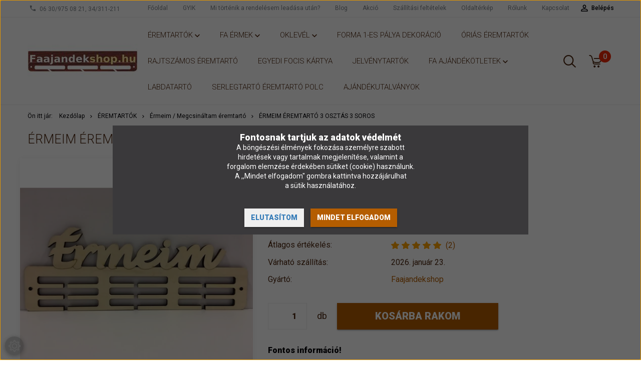

--- FILE ---
content_type: text/html; charset=UTF-8
request_url: https://www.faajandekshop.hu/ermeim_3_osztas_3_soros_799
body_size: 27257
content:
<!DOCTYPE html>
<!--[if lt IE 7]>      <html class="no-js lt-ie10 lt-ie9 lt-ie8 lt-ie7" lang="hu" dir="ltr"> <![endif]-->
<!--[if IE 7]>         <html class="no-js lt-ie10 lt-ie9 lt-ie8" lang="hu" dir="ltr"> <![endif]-->
<!--[if IE 8]>         <html class="no-js lt-ie10 lt-ie9" lang="hu" dir="ltr"> <![endif]-->
<!--[if IE 9]>         <html class="no-js lt-ie10" lang="hu" dir="ltr"> <![endif]-->
<!--[if gt IE 10]><!--> <html class="no-js" lang="hu" dir="ltr"> <!--<![endif]-->
<head>
    <title>Érmeim éremtartó 3 osztás 3 soros - Érmeim / Megcsináltam éremtartó - faajandekshop.hu</title>
    <meta charset="utf-8">
    <meta name="keywords" content="Érmeim éremtartó 3 osztás 3 soros, lakásdíszek, húsvéti dekoráció, fadísz, otthon, tavasz, ajándék, divatékszer, fagyűrű, fafülbevaló, faékszer, ékszer szett, díszítés,fadísz rendelés, karácsonyi dekoráció, karácsonyfa díszek, éremtartó, fali éremtartók, judo, cselgáncs, tánc, akrobatikus tánc
éremakasztó, foci, labdarúgás, futás, run">
    <meta name="description" content="Érmeim éremtartó 3 osztás 3 soros a Érmeim / Megcsináltam éremtartó kategóriában">
    <meta name="robots" content="index, follow">
    <link rel="image_src" href="https://pengedekor.cdn.shoprenter.hu/custom/pengedekor/image/data/product/%C3%89remtart%C3%B3k/ermeim3o3sor.JPG.webp?lastmod=1717672455.1665577245">
    <meta property="og:title" content="Érmeim éremtartó 3 osztás 3 soros" />
    <meta property="og:type" content="product" />
    <meta property="og:url" content="https://www.faajandekshop.hu/ermeim_3_osztas_3_soros_799" />
    <meta property="og:image" content="https://pengedekor.cdn.shoprenter.hu/custom/pengedekor/image/cache/w955h500/product/%C3%89remtart%C3%B3k/ermeim3o3sor.JPG.webp?lastmod=1717672455.1665577245" />
    <meta property="og:description" content="Éremtartók több mint 100 sportágban 13 méretben, névre szóló és egyedi kivitelben is!" />
    <link href="https://pengedekor.cdn.shoprenter.hu/custom/pengedekor/image/data/favicon%2001.png?lastmod=1471263876.1665577245" rel="icon" />
    <link href="https://pengedekor.cdn.shoprenter.hu/custom/pengedekor/image/data/favicon%2001.png?lastmod=1471263876.1665577245" rel="apple-touch-icon" />
    <base href="https://www.faajandekshop.hu:443" />
    <meta name="google-site-verification" content="3HvSIlhb7M5ZcLrzEwhsSj1t6tda74C-Dm3PFDusGlA" />

    <meta name="viewport" content="width=device-width, initial-scale=1">
            <link href="https://www.faajandekshop.hu/ermeim_3_osztas_3_soros_799" rel="canonical">
    
            
                    
                        <link rel="stylesheet" href="https://pengedekor.cdn.shoprenter.hu/web/compiled/css/fancybox2.css?v=1768402760" media="screen">
            <link rel="stylesheet" href="https://pengedekor.cdn.shoprenter.hu/custom/pengedekor/catalog/view/theme/tokyo_green/style/1745484441.1537781973.0.1732113711.css?v=null.1665577245" media="screen">
            <link rel="stylesheet" href="https://pengedekor.cdn.shoprenter.hu/custom/pengedekor/catalog/view/theme/tokyo_green/stylesheet/stylesheet.css?v=1732113710" media="screen">
        <script>
        window.nonProductQuality = 80;
    </script>
    <script src="//ajax.googleapis.com/ajax/libs/jquery/1.10.2/jquery.min.js"></script>
    <script>window.jQuery || document.write('<script src="https://pengedekor.cdn.shoprenter.hu/catalog/view/javascript/jquery/jquery-1.10.2.min.js?v=1484139539"><\/script>')</script>

            
    
            
        <!-- Header JavaScript codes -->
            <script src="https://pengedekor.cdn.shoprenter.hu/web/compiled/js/countdown.js?v=1768402759"></script>
                    <script src="https://pengedekor.cdn.shoprenter.hu/web/compiled/js/legacy_newsletter.js?v=1768402759"></script>
                    <script src="https://pengedekor.cdn.shoprenter.hu/web/compiled/js/base.js?v=1768402759"></script>
                    <script src="https://pengedekor.cdn.shoprenter.hu/web/compiled/js/fancybox2.js?v=1768402759"></script>
                    <script src="https://pengedekor.cdn.shoprenter.hu/web/compiled/js/before_starter2_productpage.js?v=1768402759"></script>
                    <script src="https://pengedekor.cdn.shoprenter.hu/web/compiled/js/productreview.js?v=1768402759"></script>
                    <script src="https://pengedekor.cdn.shoprenter.hu/web/compiled/js/before_starter2_head.js?v=1768402759"></script>
                    <script src="https://pengedekor.cdn.shoprenter.hu/web/compiled/js/base_bootstrap.js?v=1768402759"></script>
                    <script src="https://pengedekor.cdn.shoprenter.hu/web/compiled/js/nanobar.js?v=1768402759"></script>
                    <script src="https://pengedekor.cdn.shoprenter.hu/web/compiled/js/before_starter.js?v=1768402759"></script>
                    <!-- Header jQuery onLoad scripts -->
    <script>
        window.countdownFormat = '%D:%H:%M:%S';
        //<![CDATA[
        var BASEURL = 'https://www.faajandekshop.hu';
Currency = {"symbol_left":"","symbol_right":" Ft","decimal_place":0,"decimal_point":",","thousand_point":".","currency":"HUF","value":1};
var ShopRenter = ShopRenter || {}; ShopRenter.product = {"id":799,"sku":"11256","currency":"HUF","unitName":"db","price":9490,"name":"\u00c9rmeim \u00e9remtart\u00f3 3 oszt\u00e1s 3 soros","brand":"Faajandekshop","currentVariant":[],"parent":{"id":799,"sku":"11256","unitName":"db","price":9490,"name":"\u00c9rmeim \u00e9remtart\u00f3 3 oszt\u00e1s 3 soros"}};

        $(document).ready(function(){
        // DOM ready
            
                $('.fancybox').fancybox({
                    maxWidth: 820,
                    maxHeight: 650,
                    afterLoad: function(){
                        wrapCSS = $(this.element).data('fancybox-wrapcss');
                        if(wrapCSS){
                            $('.fancybox-wrap').addClass(wrapCSS);
                        }
                    },
                    helpers: {
                        thumbs: {
                            width: 50,
                            height: 50
                        }
                    }
                });
                $('.fancybox-inline').fancybox({
                    maxWidth: 820,
                    maxHeight: 650,
                    type:'inline'
                });
                

        // /DOM ready
        });
        $(window).load(function(){
        // OnLoad
            new WishlistHandler('wishlist-add','');

        // /OnLoad
        });
        //]]>
    </script>
    
        <script src="https://pengedekor.cdn.shoprenter.hu/web/compiled/js/vue/manifest.bundle.js?v=1768402756"></script>
<script>
    var ShopRenter = ShopRenter || {};
    ShopRenter.onCartUpdate = function (callable) {
        document.addEventListener('cartChanged', callable)
    };
    ShopRenter.onItemAdd = function (callable) {
        document.addEventListener('AddToCart', callable)
    };
    ShopRenter.onItemDelete = function (callable) {
        document.addEventListener('deleteCart', callable)
    };
    ShopRenter.onSearchResultViewed = function (callable) {
        document.addEventListener('AuroraSearchResultViewed', callable)
    };
    ShopRenter.onSubscribedForNewsletter = function (callable) {
        document.addEventListener('AuroraSubscribedForNewsletter', callable)
    };
    ShopRenter.onCheckoutInitiated = function (callable) {
        document.addEventListener('AuroraCheckoutInitiated', callable)
    };
    ShopRenter.onCheckoutShippingInfoAdded = function (callable) {
        document.addEventListener('AuroraCheckoutShippingInfoAdded', callable)
    };
    ShopRenter.onCheckoutPaymentInfoAdded = function (callable) {
        document.addEventListener('AuroraCheckoutPaymentInfoAdded', callable)
    };
    ShopRenter.onCheckoutOrderConfirmed = function (callable) {
        document.addEventListener('AuroraCheckoutOrderConfirmed', callable)
    };
    ShopRenter.onCheckoutOrderPaid = function (callable) {
        document.addEventListener('AuroraOrderPaid', callable)
    };
    ShopRenter.onCheckoutOrderPaidUnsuccessful = function (callable) {
        document.addEventListener('AuroraOrderPaidUnsuccessful', callable)
    };
    ShopRenter.onProductPageViewed = function (callable) {
        document.addEventListener('AuroraProductPageViewed', callable)
    };
    ShopRenter.onMarketingConsentChanged = function (callable) {
        document.addEventListener('AuroraMarketingConsentChanged', callable)
    };
    ShopRenter.onCustomerRegistered = function (callable) {
        document.addEventListener('AuroraCustomerRegistered', callable)
    };
    ShopRenter.onCustomerLoggedIn = function (callable) {
        document.addEventListener('AuroraCustomerLoggedIn', callable)
    };
    ShopRenter.onCustomerUpdated = function (callable) {
        document.addEventListener('AuroraCustomerUpdated', callable)
    };
    ShopRenter.onCartPageViewed = function (callable) {
        document.addEventListener('AuroraCartPageViewed', callable)
    };
    ShopRenter.customer = {"userId":0,"userClientIP":"3.141.196.77","userGroupId":8,"customerGroupTaxMode":"gross","customerGroupPriceMode":"gross_net_tax","email":"","phoneNumber":"","name":{"firstName":"","lastName":""}};
    ShopRenter.theme = {"name":"tokyo_green","family":"tokyo","parent":"bootstrap"};
    ShopRenter.shop = {"name":"pengedekor","locale":"hu","currency":{"code":"HUF","rate":1},"domain":"pengedekor.myshoprenter.hu"};
    ShopRenter.page = {"route":"product\/product","queryString":"ermeim_3_osztas_3_soros_799"};

    ShopRenter.formSubmit = function (form, callback) {
        callback();
    };

    let loadedAsyncScriptCount = 0;
    function asyncScriptLoaded(position) {
        loadedAsyncScriptCount++;
        if (position === 'body') {
            if (document.querySelectorAll('.async-script-tag').length === loadedAsyncScriptCount) {
                if (/complete|interactive|loaded/.test(document.readyState)) {
                    document.dispatchEvent(new CustomEvent('asyncScriptsLoaded', {}));
                } else {
                    document.addEventListener('DOMContentLoaded', () => {
                        document.dispatchEvent(new CustomEvent('asyncScriptsLoaded', {}));
                    });
                }
            }
        }
    }
</script>

            <script type="text/javascript" async class="async-script-tag" onload="asyncScriptLoaded('header')" src="https://static2.rapidsearch.dev/resultpage.js?shop=pengedekor.shoprenter.hu"></script>
            <script type="text/javascript" async class="async-script-tag" onload="asyncScriptLoaded('header')" src="https://onsite.optimonk.com/script.js?account=182381"></script>
    
                    <script type="text/javascript" src="https://pengedekor.cdn.shoprenter.hu/web/compiled/js/vue/customerEventDispatcher.bundle.js?v=1768402756"></script>




        <!-- Custom header scripts -->
    <script type="text/javascript" async="true" defer="true">
    var head = document.getElementsByTagName("head")[0],
        protocol = document.location.protocol;
    scriptObj = document.createElement("script");
    scriptObj.setAttribute("type", "text/javascript");
    scriptObj.setAttribute("charset", "utf-8");
    scriptObj.setAttribute("async", true);
    scriptObj.setAttribute("src", protocol + "//front.optimonk.com/public/2055/js/preload.js");
    head.appendChild(scriptObj);
</script>
 <script type="module" src="https://widget.molin.ai/shop-ai.js?w=wt0lscvi"></script>
    
                
            
            <script>window.dataLayer=window.dataLayer||[];function gtag(){dataLayer.push(arguments)};var ShopRenter=ShopRenter||{};ShopRenter.config=ShopRenter.config||{};ShopRenter.config.googleConsentModeDefaultValue="denied";</script>                        <script type="text/javascript" src="https://pengedekor.cdn.shoprenter.hu/web/compiled/js/vue/googleConsentMode.bundle.js?v=1768402756"></script>

            <!-- Facebook Pixel Code -->
<script>
!function(f,b,e,v,n,t,s)
{if(f.fbq)return;n=f.fbq=function(){n.callMethod?
n.callMethod.apply(n,arguments):n.queue.push(arguments)};
if(!f._fbq)f._fbq=n;n.push=n;n.loaded=!0;n.version='2.0';
n.queue=[];t=b.createElement(e);t.async=!0;
t.src=v;s=b.getElementsByTagName(e)[0];
s.parentNode.insertBefore(t,s)}(window, document,'script',
'https://connect.facebook.net/en_US/fbevents.js');
fbq('consent', 'revoke');
fbq('init', '418746109123057');
fbq('track', 'PageView');
document.addEventListener('AuroraProductPageViewed', function(auroraEvent) {
                    fbq('track', 'ViewContent', {
                        content_type: 'product',
                        content_ids: [auroraEvent.detail.product.id.toString()],
                        value: parseFloat(auroraEvent.detail.product.grossUnitPrice),
                        currency: auroraEvent.detail.product.currency
                    }, {
                        eventID: auroraEvent.detail.event.id
                    });
                });
document.addEventListener('AuroraAddedToCart', function(auroraEvent) {
    var fbpId = [];
    var fbpValue = 0;
    var fbpCurrency = '';

    auroraEvent.detail.products.forEach(function(item) {
        fbpValue += parseFloat(item.grossUnitPrice) * item.quantity;
        fbpId.push(item.id);
        fbpCurrency = item.currency;
    });


    fbq('track', 'AddToCart', {
        content_ids: fbpId,
        content_type: 'product',
        value: fbpValue,
        currency: fbpCurrency
    }, {
        eventID: auroraEvent.detail.event.id
    });
})
window.addEventListener('AuroraMarketingCookie.Changed', function(event) {
            let consentStatus = event.detail.isAccepted ? 'grant' : 'revoke';
            if (typeof fbq === 'function') {
                fbq('consent', consentStatus);
            }
        });
</script>
<noscript><img height="1" width="1" style="display:none"
src="https://www.facebook.com/tr?id=418746109123057&ev=PageView&noscript=1"
/></noscript>
<!-- End Facebook Pixel Code -->
            <script type="text/javascript"src="https://pengedekor.cdn.shoprenter.hu/web/compiled/js/vue/dataLayer.bundle.js?v=1768402756"></script>
            
            <!-- Google remarketingcímke-kód -->
<!--------------------------------------------------
A remarketingcímkék nem társíthatók személyazonosításra alkalmas adatokkal, és nem helyezhetők el érzékeny kategóriához kapcsolódó oldalakon. A címke beállításával kapcsolatban további információt és útmutatást a következő címen olvashat: http://google.com/ads/remarketingsetup
--------------------------------------------------->
<script type="text/javascript">
/* <![CDATA[ */
var google_conversion_id = 975299100;
var google_custom_params = window.google_tag_params;
var google_remarketing_only = true;
/* ]]> */
</script>
<script type="text/javascript" src="//www.googleadservices.com/pagead/conversion.js">
</script>
<noscript>
<div style="display:inline;">
<img height="1" width="1" style="border-style:none;" alt="" src="//googleads.g.doubleclick.net/pagead/viewthroughconversion/975299100/?value=0&guid=ON&script=0"/>
</div>
</noscript>

            <meta name="google-site-verification" content="pQQFZp3b_GQxyj1F8_kTNguHItBWiQne2g61M8hHCWI"/>

                <!--Global site tag(gtag.js)--><script async src="https://www.googletagmanager.com/gtag/js?id=G-KD8PXWNMRX"></script><script>window.dataLayer=window.dataLayer||[];function gtag(){dataLayer.push(arguments);}
gtag('js',new Date());gtag('config','G-KD8PXWNMRX');gtag('config','AW-11367297721');</script>                                <script type="text/javascript" src="https://pengedekor.cdn.shoprenter.hu/web/compiled/js/vue/GA4EventSender.bundle.js?v=1768402756"></script>

    
    
</head>

<body id="body" class="bootstrap-body page-body flypage_body body-pathway-top desktop-device-body body-pathway-top tokyo_green-body" role="document">
            
    
<div id="fb-root"></div>
<script>(function (d, s, id) {
        var js, fjs = d.getElementsByTagName(s)[0];
        if (d.getElementById(id)) return;
        js = d.createElement(s);
        js.id = id;
        js.src = "//connect.facebook.net/hu_HU/sdk/xfbml.customerchat.js#xfbml=1&version=v2.12&autoLogAppEvents=1";
        fjs.parentNode.insertBefore(js, fjs);
    }(document, "script", "facebook-jssdk"));
</script>



            

<!-- cached -->    <div id="first-login-nanobar-button">
        <img src="https://pengedekor.cdn.shoprenter.hu/catalog/view/theme/default/image/cog-settings-grey.svg?v=null.1665577245" class="sr-cog" alt="" width="24" height="24"/>
    </div>
<div id="firstLogNanobar" class="Fixed aurora-nanobar aurora-nanobar-firstlogin">
    <div class="aurora-nanobar-container">
        <span id="nanoText" class="aurora-nanobar-text"
              style="font-size: px;"><p><span style="font-size:18px;"><strong>Fontosnak tartjuk az adatok védelmét</strong></span><br />
	<span style="font-size:14px;">A böngészési élmények fokozása személyre szabott<br />
	hirdetések vagy tartalmak megjelenítése, valamint a<br />
	forgalom elemzése érdekében sütiket (cookie) használunk.<br />
	A ,,Mindet elfogadom" gombra kattintva hozzájárulhat<br />
	a sütik használatához.</span>
</p></span>
        <div class="nanobar-buttons">
                            <button id="nanobar-reject-button" class="btn btn-secondary text-primary">
                    Elutasítom
                </button>
                        <a id="auroraNanobarClose" href="" class="button btn btn-primary aurora-nanobar-btn"
               data-marketing-cookie-status="true">
                <span>Mindet elfogadom</span>
            </a>
        </div>
    </div>
</div>

<script type="text/javascript">

    (function ($) {
        $(document).ready(function () {
            new AuroraNanobar.FirstLogNanobar(jQuery('#firstLogNanobar'), 'modal');
        });
    })(jQuery);

</script>
<!-- /cached -->

    
                <!-- cached -->




        







    
    
    <link media="screen and (max-width: 992px)" rel="stylesheet" href="https://pengedekor.cdn.shoprenter.hu/catalog/view/javascript/jquery/jquery-mmenu/dist/css/jquery.mmenu.all.css?v=1484139539">
    <script src="https://pengedekor.cdn.shoprenter.hu/catalog/view/javascript/jquery/jquery-mmenu/dist/js/jquery.mmenu.all.min.js?v=1484139539"></script>
        <script src="https://pengedekor.cdn.shoprenter.hu/catalog/view/javascript/jquery/product_count_in_cart.js?v=1530610005"></script>

    <script>
        $(document).ready(function(){$('#menu-nav').mmenu({navbar:{title:'Menü'},extensions:["theme-dark","border-full"],offCanvas:{position:"left",zposition:"back"},counters:true,searchfield:{add:true,search:true,placeholder:'keresés',noResults:''}});function setLanguagesMobile(type){$('.'+type+'-change-mobile').click(function(e){e.preventDefault();$('#'+type+'_value_mobile').attr('value',$(this).data('value'));$('#mobile_'+type+'_form').submit();});}
setLanguagesMobile('language');setLanguagesMobile('currency');});    </script>

    <form action="index.php" method="post" enctype="multipart/form-data" id="mobile_currency_form">
        <input id="currency_value_mobile" type="hidden" value="" name="currency_id"/>
    </form>

    <form action="index.php" method="post" enctype="multipart/form-data" id="mobile_language_form">
        <input id="language_value_mobile" type="hidden" value="" name="language_code"/>
    </form>

    
    <div id="menu-nav">
        <ul>
                                            <li class="mm-title mm-group-title text-center"><span><i class="sr-icon-tags"></i> Kategóriák</span></li>
    
    <li>
    <a href="https://www.faajandekshop.hu/sportoloknak_82">            <h3 class="category-list-link-text">ÉREMTARTÓK</h3>
        </a>
            <ul><li>
    <a href="https://www.faajandekshop.hu/sportoloknak_82/aerobiktornatanc_210">            Aerobik / Torna / Tánc éremtartó
        </a>
            <ul><li>
    <a href="https://www.faajandekshop.hu/sportoloknak_82/aerobiktornatanc_210/aerobik_101">            Aerobik éremtartó
        </a>
    </li><li>
    <a href="https://www.faajandekshop.hu/sportoloknak_82/aerobiktornatanc_210/akrobatikus_latvanytanc_244">            Akrobatikus látványtánc éremtartó
        </a>
    </li><li>
    <a href="https://www.faajandekshop.hu/sportoloknak_82/aerobiktornatanc_210/akrobatikus_rocky_171">            Akrobatikus rocky éremtartó
        </a>
    </li><li>
    <a href="https://www.faajandekshop.hu/sportoloknak_82/aerobiktornatanc_210/akrobatikus_torna_102">            Akrobatikus torna éremtartó
        </a>
    </li><li>
    <a href="https://www.faajandekshop.hu/sportoloknak_82/aerobiktornatanc_210/balett_200">            Balett éremtartó
        </a>
    </li><li>
    <a href="https://www.faajandekshop.hu/sportoloknak_82/aerobiktornatanc_210/cheerleading_205">            Cheerleading éremtartó
        </a>
    </li><li>
    <a href="https://www.faajandekshop.hu/sportoloknak_82/aerobiktornatanc_210/cowboytanc_252">            Cowboytánc éremtartó
        </a>
    </li><li>
    <a href="https://www.faajandekshop.hu/sportoloknak_82/aerobiktornatanc_210/crossfit_108">            Crossfit éremtartó
        </a>
    </li><li>
    <a href="https://www.faajandekshop.hu/sportoloknak_82/aerobiktornatanc_210/discotanc_251">            Discotánc éremtartó
        </a>
    </li><li>
    <a href="https://www.faajandekshop.hu/sportoloknak_82/aerobiktornatanc_210/fitkid_245">            Fitkid éremtartó
        </a>
    </li><li>
    <a href="https://www.faajandekshop.hu/sportoloknak_82/aerobiktornatanc_210/future_dance_121">            Future Dance éremtartó
        </a>
    </li><li>
    <a href="https://www.faajandekshop.hu/sportoloknak_82/aerobiktornatanc_210/gumiasztal_239">            Gumiasztal éremtartó
        </a>
    </li><li>
    <a href="https://www.faajandekshop.hu/sportoloknak_82/aerobiktornatanc_210/hip_hop_128">            Hip hop éremtartó
        </a>
    </li><li>
    <a href="https://www.faajandekshop.hu/sportoloknak_82/aerobiktornatanc_210/kotelugras_140">            Kötélugrás éremtartó
        </a>
    </li><li>
    <a href="https://www.faajandekshop.hu/sportoloknak_82/aerobiktornatanc_210/latvanytanc_modern_balett_142">            Látványtánc modern balett éremtartó
        </a>
    </li><li>
    <a href="https://www.faajandekshop.hu/sportoloknak_82/aerobiktornatanc_210/mazsorett_196">            Mazsorett éremtartó
        </a>
    </li><li>
    <a href="https://www.faajandekshop.hu/sportoloknak_82/aerobiktornatanc_210/opentanc_253">            Opentánc éremtartó
        </a>
    </li><li>
    <a href="https://www.faajandekshop.hu/sportoloknak_82/aerobiktornatanc_210/ritmikus_gimnasztika_151">            Ritmikus gimnasztika éremtartó
        </a>
    </li><li>
    <a href="https://www.faajandekshop.hu/sportoloknak_82/aerobiktornatanc_210/rock_and_roll_233">            Rock &amp; Roll éremtartó
        </a>
    </li><li>
    <a href="https://www.faajandekshop.hu/sportoloknak_82/aerobiktornatanc_210/rocky_206">            Rocky éremtartó
        </a>
    </li><li>
    <a href="https://www.faajandekshop.hu/sportoloknak_82/aerobiktornatanc_210/showtanc_250">            Showtánc éremtartó
        </a>
    </li><li>
    <a href="https://www.faajandekshop.hu/sportoloknak_82/aerobiktornatanc_210/sport_akrobatika_188">            Sport akrobatika éremtartó
        </a>
    </li><li>
    <a href="https://www.faajandekshop.hu/sportoloknak_82/aerobiktornatanc_210/szertorna_157">            Szertorna éremtartó
        </a>
    </li><li>
    <a href="https://www.faajandekshop.hu/sportoloknak_82/aerobiktornatanc_210/versenytanc_165">            Versenytánc éremtartó
        </a>
    </li></ul>
    </li><li>
    <a href="https://www.faajandekshop.hu/sportoloknak_82/agility_203">            Agility éremtartó
        </a>
            <ul><li>
    <a href="https://www.faajandekshop.hu/sportoloknak_82/agility_203/hard_dog_race_259">            Hard Dog Race éremtartó
        </a>
    </li></ul>
    </li><li>
    <a href="https://www.faajandekshop.hu/sportoloknak_82/asztali_eremtarto_193">            Asztali éremtartó
        </a>
    </li><li>
    <a href="https://www.faajandekshop.hu/sportoloknak_82/atletika_105">            Atlétika éremtartó
        </a>
    </li><li>
    <a href="https://www.faajandekshop.hu/sportoloknak_82/auto_es_motorsportok_213">            Autó és Motorsportok éremtartók
        </a>
            <ul><li>
    <a href="https://www.faajandekshop.hu/sportoloknak_82/auto_es_motorsportok_213/gokart_123">            Gokart éremtartó
        </a>
    </li><li>
    <a href="https://www.faajandekshop.hu/sportoloknak_82/auto_es_motorsportok_213/motocross_147">            Motocross éremtartó
        </a>
    </li></ul>
    </li><li>
    <a href="https://www.faajandekshop.hu/sportoloknak_82/box_es_kuzdosportok_211">            Box és küzdősportok éremtartók
        </a>
            <ul><li>
    <a href="https://www.faajandekshop.hu/sportoloknak_82/box_es_kuzdosportok_211/birkozas_106">            Birkózás éremtartó
        </a>
    </li><li>
    <a href="https://www.faajandekshop.hu/sportoloknak_82/box_es_kuzdosportok_211/box_208">            Box éremtartó
        </a>
    </li><li>
    <a href="https://www.faajandekshop.hu/sportoloknak_82/box_es_kuzdosportok_211/cselgancs_109">            Cselgáncs éremtartó
        </a>
    </li><li>
    <a href="https://www.faajandekshop.hu/sportoloknak_82/box_es_kuzdosportok_211/jiu_jitsu_236">            Jiu Jitsu éremtartó
        </a>
    </li><li>
    <a href="https://www.faajandekshop.hu/sportoloknak_82/box_es_kuzdosportok_211/judo_134">            Judo éremtartó
        </a>
    </li><li>
    <a href="https://www.faajandekshop.hu/sportoloknak_82/box_es_kuzdosportok_211/karate_135">            Karate éremtartó
        </a>
    </li><li>
    <a href="https://www.faajandekshop.hu/sportoloknak_82/box_es_kuzdosportok_211/kempo_191">            Kempo éremtartó
        </a>
    </li><li>
    <a href="https://www.faajandekshop.hu/sportoloknak_82/box_es_kuzdosportok_211/kick_box_138">            Kick-box éremtartó
        </a>
    </li><li>
    <a href="https://www.faajandekshop.hu/sportoloknak_82/box_es_kuzdosportok_211/kung_fu_141">            Kung-fu éremtartó
        </a>
    </li><li>
    <a href="https://www.faajandekshop.hu/sportoloknak_82/box_es_kuzdosportok_211/okolvivas_149">            Ökölvívás éremtartó
        </a>
    </li><li>
    <a href="https://www.faajandekshop.hu/sportoloknak_82/box_es_kuzdosportok_211/taekwondo_159">            Taekwondo éremtartó
        </a>
    </li><li>
    <a href="https://www.faajandekshop.hu/sportoloknak_82/box_es_kuzdosportok_211/thai_box_180">            Thai Box éremtartó
        </a>
    </li></ul>
    </li><li>
    <a href="https://www.faajandekshop.hu/sportoloknak_82/csapatsportok_218">            Csapatsportok
        </a>
            <ul><li>
    <a href="https://www.faajandekshop.hu/sportoloknak_82/csapatsportok_218/amerikai_football_103">            Amerikai football éremtartó
        </a>
    </li><li>
    <a href="https://www.faajandekshop.hu/sportoloknak_82/csapatsportok_218/florball_117">            Florball éremtartó
        </a>
    </li><li>
    <a href="https://www.faajandekshop.hu/sportoloknak_82/csapatsportok_218/hoki_129">            Hoki éremtartó
        </a>
    </li><li>
    <a href="https://www.faajandekshop.hu/sportoloknak_82/csapatsportok_218/jegkorong_130">            Jégkorong éremtartó
        </a>
    </li><li>
    <a href="https://www.faajandekshop.hu/sportoloknak_82/csapatsportok_218/kezilabda_137">            Kézilabda éremtartó
        </a>
    </li><li>
    <a href="https://www.faajandekshop.hu/sportoloknak_82/csapatsportok_218/kosarlabda_139">            Kosárlabda éremtartó
        </a>
    </li><li>
    <a href="https://www.faajandekshop.hu/sportoloknak_82/csapatsportok_218/roplabda_152">            Röplabda éremtartó
        </a>
    </li><li>
    <a href="https://www.faajandekshop.hu/sportoloknak_82/csapatsportok_218/rogby_178">            Rugby / Rögbi éremtartó
        </a>
    </li><li>
    <a href="https://www.faajandekshop.hu/sportoloknak_82/csapatsportok_218/vizilabda_168">            Vízilabda éremtartó
        </a>
    </li></ul>
    </li><li>
    <a href="https://www.faajandekshop.hu/sportoloknak_82/korcsolya_roller_216">            Curling / Korcsolya éremtartó
        </a>
            <ul><li>
    <a href="https://www.faajandekshop.hu/sportoloknak_82/korcsolya_roller_216/curling_204">            Curling éremtartó
        </a>
    </li><li>
    <a href="https://www.faajandekshop.hu/sportoloknak_82/korcsolya_roller_216/gyorskorcsolya_127">            Gyorskorcsolya éremtartó
        </a>
    </li><li>
    <a href="https://www.faajandekshop.hu/sportoloknak_82/korcsolya_roller_216/mukorcsolya_148">            Műkorcsolya éremtartó
        </a>
    </li><li>
    <a href="https://www.faajandekshop.hu/sportoloknak_82/korcsolya_roller_216/szinkronkorcsolya_255">            Szinkronkorcsolya éremtartó
        </a>
    </li></ul>
    </li><li>
    <a href="https://www.faajandekshop.hu/sportoloknak_82/darts_ijaszat_214">            Darts / Íjászat éremtartó
        </a>
            <ul><li>
    <a href="https://www.faajandekshop.hu/sportoloknak_82/darts_ijaszat_214/darts_110">            Darts éremtartó
        </a>
    </li><li>
    <a href="https://www.faajandekshop.hu/sportoloknak_82/darts_ijaszat_214/ijaszat_132">            Íjászat éremtartó
        </a>
    </li></ul>
    </li><li>
    <a href="https://www.faajandekshop.hu/sportoloknak_82/egy_darabos_eremtartok_199">            Egy darabos éremtartók
        </a>
    </li><li>
    <a href="https://www.faajandekshop.hu/sportoloknak_82/egyedi_eremtarto_112">            Egyedi éremtartó
        </a>
            <ul><li>
    <a href="https://www.faajandekshop.hu/sportoloknak_82/egyedi_eremtarto_112/egyedi_szines_eremtartok_113">            Egyedi színes éremtartók 
        </a>
    </li></ul>
    </li><li>
    <a href="https://www.faajandekshop.hu/sportoloknak_82/ermeim_114">            Érmeim / Megcsináltam éremtartó
        </a>
    </li><li>
    <a href="https://www.faajandekshop.hu/sportoloknak_82/focifootball_118">            Football / Labdarúgás éremtartó
        </a>
            <ul><li>
    <a href="https://www.faajandekshop.hu/sportoloknak_82/focifootball_118/labdarugas_172">            Labdarúgás éremtartó
        </a>
    </li><li>
    <a href="https://www.faajandekshop.hu/sportoloknak_82/focifootball_118/csocso_246">            Csocso éremtartó
        </a>
    </li></ul>
    </li><li>
    <a href="https://www.faajandekshop.hu/sportoloknak_82/frizbi_249">            Frizbi éremtartó
        </a>
    </li><li>
    <a href="https://www.faajandekshop.hu/sportoloknak_82/futas_120">            Futás éremtartó
        </a>
            <ul><li>
    <a href="https://www.faajandekshop.hu/sportoloknak_82/futas_120/babakocsis_futas_226">            Babakocsis futás éremtartó
        </a>
    </li><li>
    <a href="https://www.faajandekshop.hu/sportoloknak_82/futas_120/felmaraton_116">            Félmaraton éremtartó
        </a>
    </li><li>
    <a href="https://www.faajandekshop.hu/sportoloknak_82/futas_120/funrun_119">            Funrun éremtartó
        </a>
    </li><li>
    <a href="https://www.faajandekshop.hu/sportoloknak_82/futas_120/futas_fiu_224">            Futás fiú éremtartó
        </a>
    </li><li>
    <a href="https://www.faajandekshop.hu/sportoloknak_82/futas_120/futas_lany_225">            Futás lány éremtartó
        </a>
    </li><li>
    <a href="https://www.faajandekshop.hu/sportoloknak_82/futas_120/futas_szerelmesei_241">            Futás szerelmesei éremtartó
        </a>
    </li><li>
    <a href="https://www.faajandekshop.hu/sportoloknak_82/futas_120/maraton_145">            Maraton éremtartó
        </a>
    </li><li>
    <a href="https://www.faajandekshop.hu/sportoloknak_82/futas_120/tajfutas_182">            Tájfutás éremtartó
        </a>
    </li></ul>
    </li><li>
    <a href="https://www.faajandekshop.hu/sportoloknak_82/hajozas_vitorlazas_212">            Hajózás / Vitorlázás éremtartó
        </a>
            <ul><li>
    <a href="https://www.faajandekshop.hu/sportoloknak_82/hajozas_vitorlazas_212/sarkanyhajo_154">            Sárkányhajó éremtartó
        </a>
    </li><li>
    <a href="https://www.faajandekshop.hu/sportoloknak_82/hajozas_vitorlazas_212/vitorlazas_166">            Vitorlázás éremtartó
        </a>
    </li></ul>
    </li><li>
    <a href="https://www.faajandekshop.hu/sportoloknak_82/hard_dog_race_260">            Hard Dog Race éremtartó
        </a>
    </li><li>
    <a href="https://www.faajandekshop.hu/sportoloknak_82/horgaszat_131">            Horgászat éremtartó
        </a>
    </li><li>
    <a href="https://www.faajandekshop.hu/sportoloknak_82/idezetes_eremtartok_122">            Idézetes éremtartók
        </a>
    </li><li>
    <a href="https://www.faajandekshop.hu/sportoloknak_82/its_my_life_133">            It's my life
        </a>
    </li><li>
    <a href="https://www.faajandekshop.hu/sportoloknak_82/kayak_kenu_evezes_223">            Kayak / Kenu / Evezés / Sárkányhajó éremtartó
        </a>
            <ul><li>
    <a href="https://www.faajandekshop.hu/sportoloknak_82/kayak_kenu_evezes_223/evezes_115">            Evezés éremtartó
        </a>
    </li><li>
    <a href="https://www.faajandekshop.hu/sportoloknak_82/kayak_kenu_evezes_223/kayak_136">            Kayak éremtartó
        </a>
    </li><li>
    <a href="https://www.faajandekshop.hu/sportoloknak_82/kayak_kenu_evezes_223/kenu_177">            Kenu éremtartó
        </a>
    </li><li>
    <a href="https://www.faajandekshop.hu/sportoloknak_82/kayak_kenu_evezes_223/sarkanyhajo_238">            Sárkányhajó éremtartó
        </a>
    </li><li>
    <a href="https://www.faajandekshop.hu/sportoloknak_82/kayak_kenu_evezes_223/sup_293">            Sup éremtartó
        </a>
    </li></ul>
    </li><li>
    <a href="https://www.faajandekshop.hu/sportoloknak_82/kerekpar_bringa_215">            Kerékpár / Bringa / Roller éremtartó
        </a>
            <ul><li>
    <a href="https://www.faajandekshop.hu/sportoloknak_82/kerekpar_bringa_215/bringa_107">            Bringa éremtartó
        </a>
    </li><li>
    <a href="https://www.faajandekshop.hu/sportoloknak_82/kerekpar_bringa_215/duatlon_111">            Duatlon éremtartó
        </a>
    </li><li>
    <a href="https://www.faajandekshop.hu/sportoloknak_82/kerekpar_bringa_215/gorkorcsolya_125">            Görkorcsolya éremtartó
        </a>
    </li><li>
    <a href="https://www.faajandekshop.hu/sportoloknak_82/kerekpar_bringa_215/kerekesszekes_sportok_209">            Kerekesszékes sportok éremtartó
        </a>
    </li><li>
    <a href="https://www.faajandekshop.hu/sportoloknak_82/kerekpar_bringa_215/kerekpar_169">            Kerékpár éremtartó
        </a>
    </li><li>
    <a href="https://www.faajandekshop.hu/sportoloknak_82/kerekpar_bringa_215/trial_202">            Triál éremtartó
        </a>
    </li></ul>
    </li><li>
    <a href="https://www.faajandekshop.hu/sportoloknak_82/lovas_sportok_220">            Lovas sportok éremtartó
        </a>
            <ul><li>
    <a href="https://www.faajandekshop.hu/sportoloknak_82/lovas_sportok_220/dijugratas_195">            Díjugratás éremtartó
        </a>
    </li><li>
    <a href="https://www.faajandekshop.hu/sportoloknak_82/lovas_sportok_220/fogathajtas_175">            Fogathajtás éremtartó
        </a>
    </li><li>
    <a href="https://www.faajandekshop.hu/sportoloknak_82/lovas_sportok_220/lovaglas_143">            Lovaglás éremtartó
        </a>
    </li><li>
    <a href="https://www.faajandekshop.hu/sportoloknak_82/lovas_sportok_220/lovastorna_173">            Lovastorna éremtartó
        </a>
    </li><li>
    <a href="https://www.faajandekshop.hu/sportoloknak_82/lovas_sportok_220/military_146">            Military éremtartó
        </a>
    </li></ul>
    </li><li>
    <a href="https://www.faajandekshop.hu/sportoloknak_82/loveszet_144">            Lövészet /Sportlövészet éremtartó
        </a>
    </li><li>
    <a href="https://www.faajandekshop.hu/sportoloknak_82/ottusa_184">            Öttusa éremtartó
        </a>
    </li><li>
    <a href="https://www.faajandekshop.hu/sportoloknak_82/petanque_284">            Petanque éremtartó
        </a>
    </li><li>
    <a href="https://www.faajandekshop.hu/sportoloknak_82/sakk_153">            Sakk / Szellemi sport éremtartó
        </a>
    </li><li>
    <a href="https://www.faajandekshop.hu/sportoloknak_82/si_sifutas_217">            Sí / Sífutás éremtartó
        </a>
    </li><li>
    <a href="https://www.faajandekshop.hu/sportoloknak_82/spartan_230">            Spartan éremtartó
        </a>
    </li><li>
    <a href="https://www.faajandekshop.hu/sportoloknak_82/sportloveszet_155">            Sportlövészet éremtartó
        </a>
    </li><li>
    <a href="https://www.faajandekshop.hu/sportoloknak_82/sportmaszas_247">            Sportmászás éremtartó
        </a>
    </li><li>
    <a href="https://www.faajandekshop.hu/sportoloknak_82/teke_161">            Teke éremtartó
        </a>
    </li><li>
    <a href="https://www.faajandekshop.hu/sportoloknak_82/testepites_nehez_atletika_219">            Testépítés/Nehéz atlétika éremtartó
        </a>
            <ul><li>
    <a href="https://www.faajandekshop.hu/sportoloknak_82/testepites_nehez_atletika_219/fekvenyomas_228">            Fekvenyomás éremtartó
        </a>
    </li><li>
    <a href="https://www.faajandekshop.hu/sportoloknak_82/testepites_nehez_atletika_219/kalapacsvetes_179">            Kalapácsvetés éremtartó
        </a>
    </li><li>
    <a href="https://www.faajandekshop.hu/sportoloknak_82/testepites_nehez_atletika_219/powerlifting_150">            Powerlifting éremtartó
        </a>
    </li><li>
    <a href="https://www.faajandekshop.hu/sportoloknak_82/testepites_nehez_atletika_219/sulyemeles_156">            Súlyemelés éremtartó
        </a>
    </li><li>
    <a href="https://www.faajandekshop.hu/sportoloknak_82/testepites_nehez_atletika_219/szkander_232">            Szkander éremtartó
        </a>
    </li></ul>
    </li><li>
    <a href="https://www.faajandekshop.hu/sportoloknak_82/torna_181">            Torna éremtartó
        </a>
    </li><li>
    <a href="https://www.faajandekshop.hu/sportoloknak_82/triatlon_163">            Triatlon / Duatlon éremtartó
        </a>
    </li><li>
    <a href="https://www.faajandekshop.hu/sportoloknak_82/tura_248">            Túra éremtartó
        </a>
    </li><li>
    <a href="https://www.faajandekshop.hu/sportoloknak_82/tuzolto_szent_florian_198">            Tűzoltó / Szent Flórián éremtartó
        </a>
    </li><li>
    <a href="https://www.faajandekshop.hu/sportoloknak_82/uszo_sportok_222">            Úszó sportok éremtartók
        </a>
            <ul><li>
    <a href="https://www.faajandekshop.hu/sportoloknak_82/uszo_sportok_222/muugras_207">            Műugrás éremtartó
        </a>
    </li><li>
    <a href="https://www.faajandekshop.hu/sportoloknak_82/uszo_sportok_222/szinkronuszas_158">            Szinkronúszás éremtartó
        </a>
    </li><li>
    <a href="https://www.faajandekshop.hu/sportoloknak_82/uszo_sportok_222/uszas_164">            Úszás éremtartó
        </a>
    </li><li>
    <a href="https://www.faajandekshop.hu/sportoloknak_82/uszo_sportok_222/uszonyosuszas_183">            Uszonyosúszás éremtartó
        </a>
    </li></ul>
    </li><li>
    <a href="https://www.faajandekshop.hu/sportoloknak_82/utos_sportok_221">            Ütős sport éremtartók
        </a>
            <ul><li>
    <a href="https://www.faajandekshop.hu/sportoloknak_82/utos_sportok_221/asztali_tenisz_104">            asztali tenisz éremtartó
        </a>
    </li><li>
    <a href="https://www.faajandekshop.hu/sportoloknak_82/utos_sportok_221/baseball_254">            Baseball éremtartó
        </a>
    </li><li>
    <a href="https://www.faajandekshop.hu/sportoloknak_82/utos_sportok_221/crossminton_258">            Crossminton éremtartó
        </a>
    </li><li>
    <a href="https://www.faajandekshop.hu/sportoloknak_82/utos_sportok_221/golf_124">            Golf éremtartó
        </a>
    </li><li>
    <a href="https://www.faajandekshop.hu/sportoloknak_82/utos_sportok_221/mediball_227">            Mediball éremtartó
        </a>
    </li><li>
    <a href="https://www.faajandekshop.hu/sportoloknak_82/utos_sportok_221/tenisz_162">            Tenisz éremtartó
        </a>
    </li><li>
    <a href="https://www.faajandekshop.hu/sportoloknak_82/utos_sportok_221/tollaslabda_237">            Tollaslabda éremtartó
        </a>
    </li></ul>
    </li><li>
    <a href="https://www.faajandekshop.hu/sportoloknak_82/vivas_167">            Vívás éremtartó
        </a>
    </li><li>
    <a href="https://www.faajandekshop.hu/sportoloknak_82/egy_db-os_eremtarto_275">            Egy db-os éremtartó
        </a>
    </li></ul>
    </li><li>
    <a href="https://www.faajandekshop.hu/fa_ermek_261">            <h3 class="category-list-link-text">FA ÉRMEK</h3>
        </a>
            <ul><li>
    <a href="https://www.faajandekshop.hu/fa_ermek_261/egyedi_fa_erem_290">            Egyedi fa érem
        </a>
    </li><li>
    <a href="https://www.faajandekshop.hu/fa_ermek_261/egyediesitett_fa_erem_274">            Egyediesített fa érem
        </a>
    </li><li>
    <a href="https://www.faajandekshop.hu/fa_ermek_261/futas_262">            Futás érem
        </a>
    </li><li>
    <a href="https://www.faajandekshop.hu/fa_ermek_261/helloween_erem_302">            Helloween érem
        </a>
    </li><li>
    <a href="https://www.faajandekshop.hu/fa_ermek_261/horgasz_286">            Horgász érem
        </a>
    </li><li>
    <a href="https://www.faajandekshop.hu/fa_ermek_261/jegkorong_263">            Jégkorong érem
        </a>
    </li><li>
    <a href="https://www.faajandekshop.hu/fa_ermek_261/karate_264">            Karate érem
        </a>
    </li><li>
    <a href="https://www.faajandekshop.hu/fa_ermek_261/kerekpar_bringa_279">            Kerékpár / Bringa érem
        </a>
    </li><li>
    <a href="https://www.faajandekshop.hu/fa_ermek_261/kezilabda_265">            Kézilabda érem
        </a>
    </li><li>
    <a href="https://www.faajandekshop.hu/fa_ermek_261/kosarlabda_272">            Kosárlabda érem
        </a>
    </li><li>
    <a href="https://www.faajandekshop.hu/fa_ermek_261/labdarugas_271">            Labdarúgás érem
        </a>
            <ul><li>
    <a href="https://www.faajandekshop.hu/fa_ermek_261/labdarugas_271/fa_szines_erem_329">            Fa színes érem
        </a>
    </li><li>
    <a href="https://www.faajandekshop.hu/fa_ermek_261/labdarugas_271/foci_erem_egyediesitett_273">            Foci érem egyediesített
        </a>
    </li></ul>
    </li><li>
    <a href="https://www.faajandekshop.hu/fa_ermek_261/roplabda_268">            Röplabda érem
        </a>
    </li><li>
    <a href="https://www.faajandekshop.hu/fa_ermek_261/szalagok_276">            Szalagok
        </a>
    </li><li>
    <a href="https://www.faajandekshop.hu/fa_ermek_261/tanc_269">            Tánc érem
        </a>
    </li><li>
    <a href="https://www.faajandekshop.hu/fa_ermek_261/tura_ermek_298">            Túra érem
        </a>
    </li><li>
    <a href="https://www.faajandekshop.hu/fa_ermek_261/uszas_270">            Úszás érem
        </a>
    </li><li>
    <a href="https://www.faajandekshop.hu/fa_ermek_261/vizilabda_267">            Vízilabda érem
        </a>
    </li><li>
    <a href="https://www.faajandekshop.hu/fa_ermek_261/erem_szalagok_278">            Érem szalagok
        </a>
    </li></ul>
    </li><li>
    <a href="https://www.faajandekshop.hu/oklevel_318">            <h3 class="category-list-link-text">Oklevél</h3>
        </a>
            <ul><li>
    <a href="https://www.faajandekshop.hu/oklevel_318/altalanos_oklevel_326">            Általános oklevél
        </a>
    </li><li>
    <a href="https://www.faajandekshop.hu/oklevel_318/foci_oklevel_319">            Foci oklevél
        </a>
    </li><li>
    <a href="https://www.faajandekshop.hu/oklevel_318/kezilabda_oklevel_320">            Kézilabda oklevél
        </a>
    </li><li>
    <a href="https://www.faajandekshop.hu/oklevel_318/kosarlabda_oklevel_321">            Kosárlabda oklevél
        </a>
    </li><li>
    <a href="https://www.faajandekshop.hu/oklevel_318/roplabda_oklevel_324">            Röplabda oklevél
        </a>
    </li></ul>
    </li><li>
    <a href="https://www.faajandekshop.hu/forma_1-es_palya_dekoracio_ajandek_312">            <h3 class="category-list-link-text">Forma 1-es pálya dekoráció</h3>
        </a>
    </li><li>
    <a href="https://www.faajandekshop.hu/eremtartok_mount_everest_szeria_orias_eremtartok_235">            <h3 class="category-list-link-text">ÓRIÁS ÉREMTARTÓK</h3>
        </a>
    </li><li>
    <a href="https://www.faajandekshop.hu/rajtszamos_eremtarto_170">            <h3 class="category-list-link-text">Rajtszámos éremtartó</h3>
        </a>
    </li><li>
    <a href="https://www.faajandekshop.hu/egyedi_focis_kartya_304">            <h3 class="category-list-link-text">Egyedi focis kártya</h3>
        </a>
    </li><li>
    <a href="https://www.faajandekshop.hu/jelvenytartok_242">            <h3 class="category-list-link-text">Jelvénytartók</h3>
        </a>
    </li><li>
    <a href="https://www.faajandekshop.hu/egyediesitheto_fa_ajandekok_80">            <h3 class="category-list-link-text">Fa ajándékötletek</h3>
        </a>
            <ul><li>
    <a href="https://www.faajandekshop.hu/egyediesitheto_fa_ajandekok_80/boros_pohartartok_187">            Boros pohártartók
        </a>
    </li><li>
    <a href="https://www.faajandekshop.hu/egyediesitheto_fa_ajandekok_80/pezsgos_pohartartok_190">            Pezsgős pohártartók
        </a>
    </li><li>
    <a href="https://www.faajandekshop.hu/egyediesitheto_fa_ajandekok_80/sport_persely_314">            Sport persely
        </a>
    </li><li>
    <a href="https://www.faajandekshop.hu/egyediesitheto_fa_ajandekok_80/fa_orak_257">            Fa fali óra
        </a>
    </li><li>
    <a href="https://www.faajandekshop.hu/egyediesitheto_fa_ajandekok_80/rajtszamos_bogrek_99">            Rajtszámos bögrék
        </a>
    </li><li>
    <a href="https://www.faajandekshop.hu/egyediesitheto_fa_ajandekok_80/kepkeretek_felirattal_201">            FELIRATOS KÉPKERET
        </a>
    </li></ul>
    </li><li>
    <a href="https://www.faajandekshop.hu/labdatarto_280">            <h3 class="category-list-link-text">Labdatartó </h3>
        </a>
    </li><li>
    <a href="https://www.faajandekshop.hu/serlegtarto_eremtarto_polc_317">            <h3 class="category-list-link-text">Serlegtartó éremtartó polc</h3>
        </a>
    </li><li>
    <a href="https://www.faajandekshop.hu/ajandek_utalvany_194">            <h3 class="category-list-link-text">Ajándékutalványok</h3>
        </a>
    </li>

                        <li class="mm-title mm-group-title text-center"><span><i class="sr-icon-list"></i> Menüpontok</span></li>
    
                            <li class="informations-mobile-menu-item">
                <a href="https://www.faajandekshop.hu/hirek_1" target="_self">Hírek</a>
                            </li>
                    <li class="informations-mobile-menu-item">
                <a href="https://www.faajandekshop.hu/aetalanos_szerzodesi_feltetelek_46" target="_self">Általános Szerződési Feltételek</a>
                            </li>
                    <li class="informations-mobile-menu-item">
                <a href="https://www.faajandekshop.hu/akcio_20" target="_self">Akció</a>
                            </li>
                    <li class="informations-mobile-menu-item">
                <a href="https://www.faajandekshop.hu/oldalterkep_37" target="_self">Oldaltérkép</a>
                            </li>
                    <li class="informations-mobile-menu-item">
                <a href="https://www.faajandekshop.hu/szallitasi_es_fizetesi_modok_21" target="_self">Szállítási és fizetési módok</a>
                            </li>
                    <li class="informations-mobile-menu-item">
                <a href="https://www.faajandekshop.hu/adatvedelmi_nyilatkozat_3" target="_self">Adatvédelmi nyilatkozat</a>
                            </li>
                    <li class="informations-mobile-menu-item">
                <a href="https://www.faajandekshop.hu/garancia_7" target="_self">Jótállás</a>
                            </li>
                    <li class="informations-mobile-menu-item">
                <a href="https://www.faajandekshop.hu/rolunk_4" target="_self">Rólunk</a>
                            </li>
                    <li class="informations-mobile-menu-item">
                <a href="https://www.faajandekshop.hu/index.php?route=information/sitemap" target="_self">Oldaltérkép</a>
                            </li>
                    <li class="informations-mobile-menu-item">
                <a href="https://www.faajandekshop.hu/index.php?route=information/contact" target="_self">Kapcsolat</a>
                            </li>
            
                <li class="mm-title mm-group-title text-center"><span><i class="sr-icon-globe"></i> Nyelvváltás</span></li>
        <li class="languages-mobile-menu-item">
            <a>Nyelvváltás</a>
            <ul>
                                    <li class="languages-mobile-menu-item languages-mobile-menu-item-sublevel">
                        <a class="language-change-mobile" data-value="hu" href="">
                            Hungarian
                        </a>
                    </li>
                            </ul>
        </li>
    
                <li class="mm-title mm-group-title text-center"><span><i class="sr-icon-money"></i> Pénznem váltás</span></li>
        <li class="currencies-mobile-menu-item">
            <a>Pénznem váltás</a>
            <ul>
                                    <li class="currencies-mobile-menu-item currencies-mobile-menu-item-sublevel">
                        <a class="currency-change-mobile" data-value="HUF" href="">
                            Hungarian Forint
                        </a>
                    </li>
                            </ul>
        </li>
    
                            <li class="mm-title mm-group-title text-center"><span><i class="sr-icon-user"></i> Belépés és Regisztráció</span></li>
            <li class="customer-mobile-menu-item">
                <a href="index.php?route=account/login">Belépés</a>
            </li>
            <li class="customer-mobile-menu-item">
                <a href="index.php?route=account/create">Regisztráció</a>
            </li>
            

            
        </ul>
    </div>

<div id="mobile-nav"
     class="responsive-menu Fixed hidden-print mobile-menu-orientation-left">
        <a class="mobile-headers mobile-content-header" href="#menu-nav">
        <i class="sr-icon-hamburger-menu mobile-headers-icon"></i>
        <span class="mobile-headers-title">Menü</span>
    </a>
    <div class="mobile-headers mobile-logo">
            </div>
            <a class="mobile-headers mobile-search-link search-popup-btn" data-toggle="collapse" data-target="#search-popup-wrapper">
            <i class="sr-icon-search mobile-headers-icon"></i>
        </a>
                <a class="mobile-headers mobile-cart-link" data-toggle="collapse" data-target="#module_cart">
            <i class="icon-sr-cart icon-sr-cart-7 mobile-headers-icon"></i>
            <div class="mobile-cart-product-count mobile-cart-empty hidden-md">
            </div>
        </a>
    </div>
<!-- /cached -->
<!-- page-wrap -->
<div class="page-wrap">


    <div id="SR_scrollTop"></div>

    <!-- header -->
    <header class="">
                                <nav class="navbar header-navbar hidden-sm hidden-xs">
                <div class="container">
                    <div class="header-navbar-container">
                                                    <div class="header-phone"><i class="sr-icon-phone"></i> <a href="tel:0630/9750821,34/311-211"> 06 30/975 08 21, 34/311-211 </a></div>
                                                                            
                            
                                                <div class="header-topmenu">
                            <div id="topmenu-nav">
                                <div class="header-col header-col-login">
                                    <!-- cached -->    <ul id="login_wrapper" class="nav navbar-nav navbar-right login-list">
                    <li class="login-list-item">
    <a href="index.php?route=account/login" title="Belépés">Belépés</a>
</li>
<li class="create-list-item">
    <a href="index.php?route=account/create" title="Regisztráció">Regisztráció</a>
</li>            </ul>
<!-- /cached -->
                                </div>
                                <div class="header-col header-col-headerlinks">
                                    <!-- cached -->    <ul class="nav navbar-nav headermenu-list" role="menu">
                    <li>
                <a href="https://www.faajandekshop.hu"
                   target="_self"
                                        title="Főoldal">
                    Főoldal
                </a>
                            </li>
                    <li>
                <a href="https://www.faajandekshop.hu/gyik_23"
                   target="_self"
                                        title="GYIK">
                    GYIK
                </a>
                            </li>
                    <li>
                <a href="https://www.faajandekshop.hu/mi_tortenik_a_rendelesem_leadasa_utan_33"
                   target="_self"
                                        title="Mi történik a rendelésem leadása után?">
                    Mi történik a rendelésem leadása után?
                </a>
                            </li>
                    <li>
                <a href="https://www.faajandekshop.hu/blog_2"
                   target="_self"
                                        title="Blog">
                    Blog
                </a>
                            </li>
                    <li>
                <a href="https://www.faajandekshop.hu/akcio_20"
                   target="_self"
                                        title="Akció">
                    Akció
                </a>
                            </li>
                    <li>
                <a href="https://www.faajandekshop.hu/szallitasi_feltetelek_15"
                   target="_self"
                                        title="Szállítási feltételek">
                    Szállítási feltételek
                </a>
                            </li>
                    <li>
                <a href="https://www.faajandekshop.hu/oldalterkep_37"
                   target="_self"
                                        title="Oldaltérkép">
                    Oldaltérkép
                </a>
                            </li>
                    <li>
                <a href="https://www.faajandekshop.hu/rolunk_4"
                   target="_self"
                                        title="Rólunk">
                    Rólunk
                </a>
                            </li>
                    <li>
                <a href="https://www.faajandekshop.hu/index.php?route=information/contact"
                   target="_self"
                                        title="Kapcsolat">
                    Kapcsolat
                </a>
                            </li>
            </ul>
    <!-- /cached -->
                                </div>
                            </div>
                        </div>
                    </div>
                </div>
            </nav>
            <div class="header-bottom sticky-head">
                <div class="container">
                    <div class="header-container">
                        <!-- cached --><div id="logo" class="module content-module header-position logo-module logo-image hide-top">
            <a href="/"><img style="border: 0; max-width: 220px;" src="https://pengedekor.cdn.shoprenter.hu/custom/pengedekor/image/cache/w220h100m00/faajandekshop%20400.jpg?v=1589716191" title="Faajandekshop.hu" alt="Faajandekshop.hu" /></a>
        </div><!-- /cached -->
                        <div class="header-categories hidden-xs hidden-sm">
                            


                    
            <div id="module_category_wrapper" class="module-category-wrapper">
        <div id="category" class="module content-module header-position hide-top category-module hidden-xs hidden-sm" >
                <div class="module-head">
                        <h3 class="module-head-title">Kategóriák</h3>
            </div>
                <div class="module-body">
                        <div id="category-nav">
            


<ul class="category category_menu sf-menu sf-horizontal cached">
    <li id="cat_82" class="item category-list module-list parent even dropDownParent align-1">
    <a href="https://www.faajandekshop.hu/sportoloknak_82" class="category-list-link module-list-link">
                    <h3 class="category-list-link-text">ÉREMTARTÓK</h3>
            </a>
    <ul class="children subTreeDropDown">
        <li style="width: 1100px; height: 420px">
            <div class="dropdown-unique">
	<style type="text/css">/*.oszlop{
       -webkit-column-count: 4; /* Old Chrome, Safari and Opera */
  /*-moz-column-count: 4; /* Old Firefox */
  /*column-count: 4;
    }
	</style>
	<div class="oszlop">
		<div class="row">
			<div class="col-md-3">
				<ul>
					<li class="item category-list module-list parent even " id="cat_210" style="color: rgb(34, 34, 34); font-family: Arial, Helvetica, sans-serif; font-size: small ;"><a class="category-list-link module-list-link sf-with-ul" href="#">Aerobik/Torna/Tánc</a>
					<ul class="children" style="display: none;">
						<li class="item category-list module-list even" id="cat_101"><a class="category-list-link module-list-link" href="https://www.faajandekshop.hu/sportoloknak_82/aerobiktornatanc_210/aerobik_101">Aerobik </a></li>
						<li class="item category-list module-list odd" id="cat_244"><a class="category-list-link module-list-link" href="https://www.faajandekshop.hu/sportoloknak_82/aerobiktornatanc_210/akrobatikus_latvanytanc_244">Akrobatikus látványtánc </a></li>
						<li class="item category-list module-list even" id="cat_171"><a class="category-list-link module-list-link" href="https://www.faajandekshop.hu/sportoloknak_82/aerobiktornatanc_210/akrobatikus_rocky_171">Akrobatikus rocky </a></li>
						<li class="item category-list module-list odd" id="cat_102"><a class="category-list-link module-list-link" href="https://www.faajandekshop.hu/sportoloknak_82/aerobiktornatanc_210/akrobatikus_torna_102">Akrobatikus torna </a></li>
						<li class="item category-list module-list even" id="cat_200"><a class="category-list-link module-list-link" href="https://www.faajandekshop.hu/sportoloknak_82/aerobiktornatanc_210/balett_200">Balett </a></li>
						<li class="item category-list module-list odd" id="cat_205"><a class="category-list-link module-list-link" href="https://www.faajandekshop.hu/sportoloknak_82/aerobiktornatanc_210/cheerleading_205">Cheerleading </a></li>
						<li class="item category-list module-list even" id="cat_252"><a class="category-list-link module-list-link" href="https://www.faajandekshop.hu/sportoloknak_82/aerobiktornatanc_210/cowboytanc_252">Cowboytánc </a></li>
						<li class="item category-list module-list odd" id="cat_108"><a class="category-list-link module-list-link" href="https://www.faajandekshop.hu/sportoloknak_82/aerobiktornatanc_210/crossfit_108">Crossfit </a></li>
						<li class="item category-list module-list even" id="cat_251"><a class="category-list-link module-list-link" href="https://www.faajandekshop.hu/sportoloknak_82/aerobiktornatanc_210/discotanc_251">Discotánc </a></li>
						<li class="item category-list module-list odd" id="cat_245"><a class="category-list-link module-list-link" href="https://www.faajandekshop.hu/sportoloknak_82/aerobiktornatanc_210/fitkid_245">Fitkid </a></li>
						<li class="item category-list module-list even" id="cat_121"><a class="category-list-link module-list-link" href="https://www.faajandekshop.hu/sportoloknak_82/aerobiktornatanc_210/future_dance_121">Future Dance </a></li>
						<li class="item category-list module-list odd" id="cat_239"><a class="category-list-link module-list-link" href="https://www.faajandekshop.hu/sportoloknak_82/aerobiktornatanc_210/gumiasztal_239">Gumiasztal </a></li>
						<li class="item category-list module-list even" id="cat_128"><a class="category-list-link module-list-link" href="https://www.faajandekshop.hu/sportoloknak_82/aerobiktornatanc_210/hip_hop_128">Hip hop </a></li>
						<li class="item category-list module-list odd" id="cat_140"><a class="category-list-link module-list-link" href="https://www.faajandekshop.hu/sportoloknak_82/aerobiktornatanc_210/kotelugras_140">Kötélugrás </a></li>
						<li class="item category-list module-list even" id="cat_142"><a class="category-list-link module-list-link" href="https://www.faajandekshop.hu/sportoloknak_82/aerobiktornatanc_210/latvanytanc_modern_balett_142">Látványtánc modern balett</a></li>
						<li class="item category-list module-list odd" id="cat_196"><a class="category-list-link module-list-link" href="https://www.faajandekshop.hu/sportoloknak_82/aerobiktornatanc_210/mazsorett_196">Mazsorett </a></li>
						<li class="item category-list module-list even" id="cat_253"><a class="category-list-link module-list-link" href="https://www.faajandekshop.hu/sportoloknak_82/aerobiktornatanc_210/opentanc_253">Opentánc </a></li>
						<li class="item category-list module-list odd" id="cat_151"><a class="category-list-link module-list-link" href="https://www.faajandekshop.hu/sportoloknak_82/aerobiktornatanc_210/ritmikus_gimnasztika_151">Ritmikus gimnasztika </a></li>
						<li class="item category-list module-list even" id="cat_233"><a class="category-list-link module-list-link" href="https://www.faajandekshop.hu/sportoloknak_82/aerobiktornatanc_210/rock_and_roll_233">Rock & Roll </a></li>
						<li class="item category-list module-list odd" id="cat_206"><a class="category-list-link module-list-link" href="https://www.faajandekshop.hu/sportoloknak_82/aerobiktornatanc_210/rocky_206">Rocky </a></li>
						<li class="item category-list module-list even" id="cat_250"><a class="category-list-link module-list-link" href="https://www.faajandekshop.hu/sportoloknak_82/aerobiktornatanc_210/showtanc_250">Showtánc </a></li>
						<li class="item category-list module-list odd" id="cat_188"><a class="category-list-link module-list-link" href="https://www.faajandekshop.hu/sportoloknak_82/aerobiktornatanc_210/sport_akrobatika_188">Sport akrobatika </a></li>
						<li class="item category-list module-list even" id="cat_157"><a class="category-list-link module-list-link" href="https://www.faajandekshop.hu/sportoloknak_82/aerobiktornatanc_210/szertorna_157">Szertorna </a></li>
						<li class="item category-list module-list odd" id="cat_165"><a class="category-list-link module-list-link" href="https://www.faajandekshop.hu/sportoloknak_82/aerobiktornatanc_210/versenytanc_165">Versenytánc </a></li>
					</ul>
					</li>
				</ul>
			</div>

			<div class="col-md-3">
				<ul>
					<li class="item category-list module-list odd" id="cat_203"><a class="category-list-link module-list-link" href="https://www.faajandekshop.hu/sportoloknak_82/agility_203">Agility </a></li>
				</ul>
			</div>

			<div class="col-md-3">
				<ul>
					<li class="item category-list module-list even" id="cat_193"><a class="category-list-link module-list-link" href="https://www.faajandekshop.hu/sportoloknak_82/asztali_eremtarto_193">Asztali éremtartó </a></li>
				</ul>
			</div>

			<div class="col-md-3">
				<ul>
					<li class="item category-list module-list odd" id="cat_105"><a class="category-list-link module-list-link" href="https://www.faajandekshop.hu/sportoloknak_82/atletika_105">Atlétika </a></li>
				</ul>
			</div>

			<div class="col-md-3">
				<ul>
					<li class="item category-list module-list parent even" id="cat_213"><a class="category-list-link module-list-link sf-with-ul" href="https://www.faajandekshop.hu/sportoloknak_82/auto_es_motorsportok_213">Autó és Motorsportok </a>

					<ul class="children" style="display: none;">
						<li class="item category-list module-list even" id="cat_123"><a class="category-list-link module-list-link" href="https://www.faajandekshop.hu/sportoloknak_82/auto_es_motorsportok_213/gokart_123">Gokart </a></li>
						<li class="item category-list module-list odd" id="cat_147"><a class="category-list-link module-list-link" href="https://www.faajandekshop.hu/sportoloknak_82/auto_es_motorsportok_213/motocross_147">Motocross </a></li>
					</ul>
					</li>
				</ul>
			</div>

			<div class="col-md-3">
				<ul>
					<li class="item category-list module-list parent odd" id="cat_211"><a class="category-list-link module-list-link sf-with-ul" href="https://www.faajandekshop.hu/sportoloknak_82/box_es_kuzdosportok_211">Box és küzdősportok </a>

					<ul class="children" style="display: none;">
						<li class="item category-list module-list even" id="cat_106"><a class="category-list-link module-list-link" href="https://www.faajandekshop.hu/sportoloknak_82/box_es_kuzdosportok_211/birkozas_106">Birkózás </a></li>
						<li class="item category-list module-list odd" id="cat_208"><a class="category-list-link module-list-link" href="https://www.faajandekshop.hu/sportoloknak_82/box_es_kuzdosportok_211/box_208">Box </a></li>
						<li class="item category-list module-list even" id="cat_109"><a class="category-list-link module-list-link" href="https://www.faajandekshop.hu/sportoloknak_82/box_es_kuzdosportok_211/cselgancs_109">Cselgáncs </a></li>
						<li class="item category-list module-list odd" id="cat_236"><a class="category-list-link module-list-link" href="https://www.faajandekshop.hu/sportoloknak_82/box_es_kuzdosportok_211/jiu_jitsu_236">Jiu Jitsu </a></li>
						<li class="item category-list module-list even" id="cat_134"><a class="category-list-link module-list-link" href="https://www.faajandekshop.hu/sportoloknak_82/box_es_kuzdosportok_211/judo_134">Judo </a></li>
						<li class="item category-list module-list odd" id="cat_135"><a class="category-list-link module-list-link" href="https://www.faajandekshop.hu/sportoloknak_82/box_es_kuzdosportok_211/karate_135">Karate </a></li>
						<li class="item category-list module-list even" id="cat_191"><a class="category-list-link module-list-link" href="https://www.faajandekshop.hu/sportoloknak_82/box_es_kuzdosportok_211/kempo_191">Kempo </a></li>
						<li class="item category-list module-list odd" id="cat_138"><a class="category-list-link module-list-link" href="https://www.faajandekshop.hu/sportoloknak_82/box_es_kuzdosportok_211/kick_box_138">Kick-box </a></li>
						<li class="item category-list module-list even" id="cat_141"><a class="category-list-link module-list-link" href="https://www.faajandekshop.hu/sportoloknak_82/box_es_kuzdosportok_211/kung_fu_141">Kung-fu </a></li>
						<li class="item category-list module-list odd" id="cat_149"><a class="category-list-link module-list-link" href="https://www.faajandekshop.hu/sportoloknak_82/box_es_kuzdosportok_211/okolvivas_149">Ökölvívás </a></li>
						<li class="item category-list module-list even" id="cat_159"><a class="category-list-link module-list-link" href="https://www.faajandekshop.hu/sportoloknak_82/box_es_kuzdosportok_211/taekwondo_159">Taekwondo </a></li>
						<li class="item category-list module-list odd" id="cat_180"><a class="category-list-link module-list-link" href="https://www.faajandekshop.hu/sportoloknak_82/box_es_kuzdosportok_211/thai_box_180">Thai Box </a></li>
					</ul>
					</li>
				</ul>
			</div>

			<div class="col-md-3">
				<ul>
					<li class="item category-list module-list parent even" id="cat_218"><a class="category-list-link module-list-link sf-with-ul" href="https://www.faajandekshop.hu/sportoloknak_82/csapatsportok_218">Csapatsportok</a>

					<ul class="children" style="display: none;">
						<li class="item category-list module-list even" id="cat_103"><a class="category-list-link module-list-link" href="https://www.faajandekshop.hu/sportoloknak_82/csapatsportok_218/amerikai_football_103">Amerikai football </a></li>
						<li class="item category-list module-list odd" id="cat_117"><a class="category-list-link module-list-link" href="https://www.faajandekshop.hu/sportoloknak_82/csapatsportok_218/florball_117">Florball </a></li>
						<li class="item category-list module-list even" id="cat_129"><a class="category-list-link module-list-link" href="https://www.faajandekshop.hu/sportoloknak_82/csapatsportok_218/hoki_129">Hoki </a></li>
						<li class="item category-list module-list odd" id="cat_130"><a class="category-list-link module-list-link" href="https://www.faajandekshop.hu/sportoloknak_82/csapatsportok_218/jegkorong_130">Jégkorong </a></li>
						<li class="item category-list module-list even" id="cat_137"><a class="category-list-link module-list-link" href="https://www.faajandekshop.hu/sportoloknak_82/csapatsportok_218/kezilabda_137">Kézilabda </a></li>
						<li class="item category-list module-list odd" id="cat_139"><a class="category-list-link module-list-link" href="https://www.faajandekshop.hu/sportoloknak_82/csapatsportok_218/kosarlabda_139">Kosárlabda </a></li>
						<li class="item category-list module-list even" id="cat_152"><a class="category-list-link module-list-link" href="https://www.faajandekshop.hu/sportoloknak_82/csapatsportok_218/roplabda_152">Röplabda </a></li>
						<li class="item category-list module-list odd" id="cat_178"><a class="category-list-link module-list-link" href="https://www.faajandekshop.hu/sportoloknak_82/csapatsportok_218/rogby_178">Rugby / Rögbi </a></li>
						<li class="item category-list module-list even" id="cat_168"><a class="category-list-link module-list-link" href="https://www.faajandekshop.hu/sportoloknak_82/csapatsportok_218/vizilabda_168">Vízilabda </a></li>
					</ul>
					</li>
				</ul>
			</div>

			<div class="col-md-3">
				<ul>
					<li class="item category-list module-list parent odd" id="cat_216"><a class="category-list-link module-list-link sf-with-ul" href="https://www.faajandekshop.hu/sportoloknak_82/korcsolya_roller_216">Curling / Korcsolya</a>

					<ul class="children" style="display: none;">
						<li class="item category-list module-list even" id="cat_204"><a class="category-list-link module-list-link" href="https://www.faajandekshop.hu/sportoloknak_82/korcsolya_roller_216/curling_204">Curling </a></li>
						<li class="item category-list module-list odd" id="cat_127"><a class="category-list-link module-list-link" href="https://www.faajandekshop.hu/sportoloknak_82/korcsolya_roller_216/gyorskorcsolya_127">Gyorskorcsolya </a></li>
						<li class="item category-list module-list even" id="cat_148"><a class="category-list-link module-list-link" href="https://www.faajandekshop.hu/sportoloknak_82/korcsolya_roller_216/mukorcsolya_148">Műkorcsolya </a></li>
						<li class="item category-list module-list odd" id="cat_255"><a class="category-list-link module-list-link" href="https://www.faajandekshop.hu/sportoloknak_82/korcsolya_roller_216/szinkronkorcsolya_255">Szinkronkorcsolya </a></li>
					</ul>
					</li>
				</ul>
			</div>

			<div class="col-md-3">
				<ul>
					<li class="item category-list module-list parent even" id="cat_214"><a class="category-list-link module-list-link sf-with-ul" href="https://www.faajandekshop.hu/sportoloknak_82/darts_ijaszat_214">Darts / Íjászat</a>

					<ul class="children" style="display: none;">
						<li class="item category-list module-list even" id="cat_110"><a class="category-list-link module-list-link" href="https://www.faajandekshop.hu/sportoloknak_82/darts_ijaszat_214/darts_110">Darts </a></li>
						<li class="item category-list module-list odd" id="cat_132"><a class="category-list-link module-list-link" href="https://www.faajandekshop.hu/sportoloknak_82/darts_ijaszat_214/ijaszat_132">Íjászat </a></li>
					</ul>
					</li>
				</ul>
			</div>

			<div class="col-md-3">
				<ul>
					<li class="item category-list module-list parent even" id="cat_112"><a class="category-list-link module-list-link sf-with-ul" href="https://www.faajandekshop.hu/sportoloknak_82/egyedi_eremtarto_112">Egyedi éremtartó</a>

					<ul class="children" style="display: none;">
						<li class="item category-list module-list even" id="cat_113"><a class="category-list-link module-list-link" href="https://www.faajandekshop.hu/sportoloknak_82/egyedi_eremtarto_112/egyedi_szines_eremtartok_113">Egyedi színes éremtartók </a></li>
					</ul>
					</li>
				</ul>
			</div>

			<div class="col-md-3">
				<ul>
					<li class="item category-list module-list odd" id="cat_114"><a class="category-list-link module-list-link" href="https://www.faajandekshop.hu/sportoloknak_82/ermeim_114">Érmeim / Megcsináltam </a></li>
				</ul>
			</div>

			<div class="col-md-3">
				<ul>
					<li class="item category-list module-list parent even" id="cat_118"><a class="category-list-link module-list-link sf-with-ul" href="https://www.faajandekshop.hu/sportoloknak_82/focifootball_118">Football / Labdarúgás</a>

					<ul class="children" style="display: none;">
						<li class="item category-list module-list even" id="cat_172"><a class="category-list-link module-list-link" href="https://www.faajandekshop.hu/sportoloknak_82/focifootball_118/labdarugas_172">Labdarúgás </a></li>
						<li class="item category-list module-list odd" id="cat_246"><a class="category-list-link module-list-link" href="https://www.faajandekshop.hu/sportoloknak_82/focifootball_118/csocso_246">Csocso </a></li>
					</ul>
					</li>
				</ul>
			</div>

			<div class="col-md-3">
				<ul>
					<li class="item category-list module-list odd" id="cat_249"><a class="category-list-link module-list-link" href="https://www.faajandekshop.hu/sportoloknak_82/frizbi_249">Frizbi </a></li>
				</ul>
			</div>

			<div class="col-md-3">
				<ul>
					<li class="item category-list module-list parent even" id="cat_120"><a class="category-list-link module-list-link sf-with-ul" href="https://www.faajandekshop.hu/sportoloknak_82/futas_120">Futás</a>

					<ul class="children" style="display: none;">
						<li class="item category-list module-list even" id="cat_226"><a class="category-list-link module-list-link" href="https://www.faajandekshop.hu/sportoloknak_82/futas_120/babakocsis_futas_226">Babakocsis futás </a></li>
						<li class="item category-list module-list odd" id="cat_116"><a class="category-list-link module-list-link" href="https://www.faajandekshop.hu/sportoloknak_82/futas_120/felmaraton_116">Félmaraton </a></li>
						<li class="item category-list module-list even" id="cat_119"><a class="category-list-link module-list-link" href="https://www.faajandekshop.hu/sportoloknak_82/futas_120/funrun_119">Funrun </a></li>
						<li class="item category-list module-list odd" id="cat_224"><a class="category-list-link module-list-link" href="https://www.faajandekshop.hu/sportoloknak_82/futas_120/futas_fiu_224">Futás fiú </a></li>
						<li class="item category-list module-list even" id="cat_225"><a class="category-list-link module-list-link" href="https://www.faajandekshop.hu/sportoloknak_82/futas_120/futas_lany_225">Futás lány </a></li>
						<li class="item category-list module-list odd" id="cat_241"><a class="category-list-link module-list-link" href="https://www.faajandekshop.hu/sportoloknak_82/futas_120/futas_szerelmesei_241">Futás szerelmesei </a></li>
						<li class="item category-list module-list even" id="cat_145"><a class="category-list-link module-list-link" href="https://www.faajandekshop.hu/sportoloknak_82/futas_120/maraton_145">Maraton </a></li>
						<li class="item category-list module-list odd" id="cat_182"><a class="category-list-link module-list-link" href="https://www.faajandekshop.hu/sportoloknak_82/futas_120/tajfutas_182">Tájfutás </a></li>
					</ul>
					</li>
				</ul>
			</div>

			<div class="col-md-3">
				<ul>
					<li class="item category-list module-list parent odd" id="cat_212"><a class="category-list-link module-list-link sf-with-ul" href="https://www.faajandekshop.hu/sportoloknak_82/hajozas_vitorlazas_212">Hajózás / Vitorlázás </a>

					<ul class="children" style="display: none;">
						<li class="item category-list module-list even" id="cat_154"><a class="category-list-link module-list-link" href="https://www.faajandekshop.hu/sportoloknak_82/hajozas_vitorlazas_212/sarkanyhajo_154">Sárkányhajó </a></li>
						<li class="item category-list module-list odd" id="cat_166"><a class="category-list-link module-list-link" href="https://www.faajandekshop.hu/sportoloknak_82/hajozas_vitorlazas_212/vitorlazas_166">Vitorlázás </a></li>
					</ul>
					</li>
				</ul>
			</div>

			<div class="col-md-3">
				<ul>
					<li class="item category-list module-list even" id="cat_259"><a class="category-list-link module-list-link" href="https://www.faajandekshop.hu/sportoloknak_82/agility_203/hard_dog_race_259">Hard Dog Race</a></li>
				</ul>
			</div>

			<div class="col-md-3">
				<ul>
					<li class="item category-list module-list even" id="cat_131"><a class="category-list-link module-list-link" href="https://www.faajandekshop.hu/sportoloknak_82/horgaszat_131">Horgászat </a></li>
				</ul>
			</div>

			<div class="col-md-3">
				<ul>
					<li class="item category-list module-list odd" id="cat_122"><a class="category-list-link module-list-link" href="https://www.faajandekshop.hu/sportoloknak_82/idezetes_eremtartok_122">Idézetes éremtartók </a></li>
				</ul>
			</div>

			<div class="col-md-3">
				<ul>
					<li class="item category-list module-list parent odd" id="cat_223"><a class="category-list-link module-list-link sf-with-ul" href="https://www.faajandekshop.hu/sportoloknak_82/kayak_kenu_evezes_223">Kayak/Kenu/Evezés/Sárkányhajó</a>

					<ul class="children" style="display: none;">
						<li class="item category-list module-list even" id="cat_115"><a class="category-list-link module-list-link" href="https://www.faajandekshop.hu/sportoloknak_82/kayak_kenu_evezes_223/evezes_115">Evezés </a></li>
						<li class="item category-list module-list odd" id="cat_136"><a class="category-list-link module-list-link" href="https://www.faajandekshop.hu/sportoloknak_82/kayak_kenu_evezes_223/kayak_136">Kayak </a></li>
						<li class="item category-list module-list even" id="cat_177"><a class="category-list-link module-list-link" href="https://www.faajandekshop.hu/sportoloknak_82/kayak_kenu_evezes_223/kenu_177">Kenu </a></li>
						<li class="item category-list module-list odd" id="cat_238"><a class="category-list-link module-list-link" href="https://www.faajandekshop.hu/sportoloknak_82/kayak_kenu_evezes_223/sarkanyhajo_238">Sárkányhajó </a></li>
					</ul>
					</li>
				</ul>
			</div>

			<div class="col-md-3">
				<ul>
					<li class="item category-list module-list parent even" id="cat_215"><a class="category-list-link module-list-link sf-with-ul" href="https://www.faajandekshop.hu/sportoloknak_82/kerekpar_bringa_215">Kerékpár / Bringa / Roller</a>

					<ul class="children" style="display: none;">
						<li class="item category-list module-list even" id="cat_107"><a class="category-list-link module-list-link" href="https://www.faajandekshop.hu/sportoloknak_82/kerekpar_bringa_215/bringa_107">Bringa </a></li>
						<li class="item category-list module-list odd" id="cat_111"><a class="category-list-link module-list-link" href="https://www.faajandekshop.hu/sportoloknak_82/kerekpar_bringa_215/duatlon_111">Duatlon </a></li>
						<li class="item category-list module-list even" id="cat_125"><a class="category-list-link module-list-link" href="https://www.faajandekshop.hu/sportoloknak_82/kerekpar_bringa_215/gorkorcsolya_125">Görkorcsolya </a></li>
						<li class="item category-list module-list odd" id="cat_209"><a class="category-list-link module-list-link" href="https://www.faajandekshop.hu/sportoloknak_82/kerekpar_bringa_215/kerekesszekes_sportok_209">Kerekesszékes sportok </a></li>
						<li class="item category-list module-list even" id="cat_169"><a class="category-list-link module-list-link" href="https://www.faajandekshop.hu/sportoloknak_82/kerekpar_bringa_215/kerekpar_169">Kerékpár </a></li>
						<li class="item category-list module-list odd" id="cat_202"><a class="category-list-link module-list-link" href="https://www.faajandekshop.hu/sportoloknak_82/kerekpar_bringa_215/trial_202">Triál </a></li>
					</ul>
					</li>
				</ul>
			</div>

			<div class="col-md-3">
				<ul>
					<li class="item category-list module-list parent odd" id="cat_220"><a class="category-list-link module-list-link sf-with-ul" href="https://www.faajandekshop.hu/sportoloknak_82/lovas_sportok_220">Lovas sportok</a>

					<ul class="children" style="display: none;">
						<li class="item category-list module-list even" id="cat_195"><a class="category-list-link module-list-link" href="https://www.faajandekshop.hu/sportoloknak_82/lovas_sportok_220/dijugratas_195">Díjugratás </a></li>
						<li class="item category-list module-list odd" id="cat_175"><a class="category-list-link module-list-link" href="https://www.faajandekshop.hu/sportoloknak_82/lovas_sportok_220/fogathajtas_175">Fogathajtás </a></li>
						<li class="item category-list module-list even" id="cat_143"><a class="category-list-link module-list-link" href="https://www.faajandekshop.hu/sportoloknak_82/lovas_sportok_220/lovaglas_143">Lovaglás </a></li>
						<li class="item category-list module-list odd" id="cat_173"><a class="category-list-link module-list-link" href="https://www.faajandekshop.hu/sportoloknak_82/lovas_sportok_220/lovastorna_173">Lovastorna </a></li>
						<li class="item category-list module-list even" id="cat_146"><a class="category-list-link module-list-link" href="https://www.faajandekshop.hu/sportoloknak_82/lovas_sportok_220/military_146">Military </a></li>
					</ul>
					</li>
				</ul>
			</div>

			<div class="col-md-3">
				<ul>
					<li class="item category-list module-list odd" id="cat_184"><a class="category-list-link module-list-link" href="https://www.faajandekshop.hu/sportoloknak_82/ottusa_184">Öttusa </a></li>
				</ul>
			</div>

			<div class="col-md-3">
				<ul>
					<li class="item category-list module-list even" id="cat_153"><a class="category-list-link module-list-link" href="https://www.faajandekshop.hu/sportoloknak_82/sakk_153">Sakk / Szellemi sport </a></li>
				</ul>
			</div>

			<div class="col-md-3">
				<ul>
					<li class="item category-list module-list even" id="cat_153"><a class="category-list-link module-list-link" href="https://www.faajandekshop.hu/sportoloknak_82/sakk_153">Sakk / Szellemi sport </a></li>
				</ul>
			</div>

			<div class="col-md-3">
				<ul>
					<li class="item category-list module-list odd" id="cat_217"><a class="category-list-link module-list-link" href="https://www.faajandekshop.hu/sportoloknak_82/si_sifutas_217">Sí / Sífutás </a></li>
				</ul>
			</div>

			<div class="col-md-3">
				<ul>
					<li class="item category-list module-list even" id="cat_155"><a class="category-list-link module-list-link" href="https://www.faajandekshop.hu/sportoloknak_82/sportloveszet_155">Sportlövészet </a></li>
				</ul>
			</div>

			<div class="col-md-3">
				<ul>
					<li class="item category-list module-list odd" id="cat_247"><a class="category-list-link module-list-link" href="https://www.faajandekshop.hu/sportoloknak_82/sportmaszas_247">Sportmászás </a></li>
				</ul>
			</div>

			<div class="col-md-3">
				<ul>
					<li class="item category-list module-list even" id="cat_161"><a class="category-list-link module-list-link" href="https://www.faajandekshop.hu/sportoloknak_82/teke_161">Teke </a></li>
				</ul>
			</div>

			<div class="col-md-3">
				<ul>
					<li class="item category-list module-list parent odd" id="cat_219"><a class="category-list-link module-list-link sf-with-ul" href="https://www.faajandekshop.hu/sportoloknak_82/testepites_nehez_atletika_219">Testépítés/Nehéz atlétika</a>

					<ul class="children" style="display: none;">
						<li class="item category-list module-list even" id="cat_228"><a class="category-list-link module-list-link" href="https://www.faajandekshop.hu/sportoloknak_82/testepites_nehez_atletika_219/fekvenyomas_228">Fekvenyomás </a></li>
						<li class="item category-list module-list odd" id="cat_179"><a class="category-list-link module-list-link" href="https://www.faajandekshop.hu/sportoloknak_82/testepites_nehez_atletika_219/kalapacsvetes_179">Kalapácsvetés </a></li>
						<li class="item category-list module-list even" id="cat_150"><a class="category-list-link module-list-link" href="https://www.faajandekshop.hu/sportoloknak_82/testepites_nehez_atletika_219/powerlifting_150">Powerlifting </a></li>
						<li class="item category-list module-list odd" id="cat_156"><a class="category-list-link module-list-link" href="https://www.faajandekshop.hu/sportoloknak_82/testepites_nehez_atletika_219/sulyemeles_156">Súlyemelés </a></li>
						<li class="item category-list module-list even" id="cat_232"><a class="category-list-link module-list-link" href="https://www.faajandekshop.hu/sportoloknak_82/testepites_nehez_atletika_219/szkander_232">Szkander </a></li>
					</ul>
					</li>
				</ul>
			</div>

			<div class="col-md-3">
				<ul>
					<li class="item category-list module-list odd" id="cat_163"><a class="category-list-link module-list-link" href="https://www.faajandekshop.hu/sportoloknak_82/triatlon_163">Triatlon / Duatlon </a></li>
				</ul>
			</div>

			<div class="col-md-3">
				<ul>
					<li class="item category-list module-list even" id="cat_248"><a class="category-list-link module-list-link" href="https://www.faajandekshop.hu/sportoloknak_82/tura_248">Túra </a></li>
				</ul>
			</div>

			<div class="col-md-3">
				<ul>
					<li class="item category-list module-list odd" id="cat_198"><a class="category-list-link module-list-link" href="https://www.faajandekshop.hu/sportoloknak_82/tuzolto_szent_florian_198">Tűzoltó </a></li>
				</ul>
			</div>

			<div class="col-md-3">
				<ul>
					<li class="item category-list module-list parent even" id="cat_222"><a class="category-list-link module-list-link sf-with-ul" href="https://www.faajandekshop.hu/sportoloknak_82/uszo_sportok_222">Úszó sportok</a>

					<ul class="children" style="display: none;">
						<li class="item category-list module-list even" id="cat_207"><a class="category-list-link module-list-link" href="https://www.faajandekshop.hu/sportoloknak_82/uszo_sportok_222/muugras_207">Műugrás </a></li>
						<li class="item category-list module-list odd" id="cat_158"><a class="category-list-link module-list-link" href="https://www.faajandekshop.hu/sportoloknak_82/uszo_sportok_222/szinkronuszas_158">Szinkronúszás </a></li>
						<li class="item category-list module-list even" id="cat_164"><a class="category-list-link module-list-link" href="https://www.faajandekshop.hu/sportoloknak_82/uszo_sportok_222/uszas_164">Úszás </a></li>
						<li class="item category-list module-list odd" id="cat_183"><a class="category-list-link module-list-link" href="https://www.faajandekshop.hu/sportoloknak_82/uszo_sportok_222/uszonyosuszas_183">Uszonyosúszás </a></li>
					</ul>
					</li>
				</ul>
			</div>

			<div class="col-md-3">
				<ul>
					<li class="item category-list module-list parent odd" id="cat_221"><a class="category-list-link module-list-link sf-with-ul" href="https://www.faajandekshop.hu/sportoloknak_82/utos_sportok_221">Ütős sportok</a>

					<ul class="children" style="display: none;">
						<li class="item category-list module-list even" id="cat_104"><a class="category-list-link module-list-link" href="https://www.faajandekshop.hu/sportoloknak_82/utos_sportok_221/asztali_tenisz_104">asztali tenisz </a></li>
						<li class="item category-list module-list odd" id="cat_254"><a class="category-list-link module-list-link" href="https://www.faajandekshop.hu/sportoloknak_82/utos_sportok_221/baseball_254">Baseball </a></li>
						<li class="item category-list module-list even" id="cat_258"><a class="category-list-link module-list-link" href="https://www.faajandekshop.hu/sportoloknak_82/utos_sportok_221/crossminton_258">Crossminton </a></li>
						<li class="item category-list module-list odd" id="cat_124"><a class="category-list-link module-list-link" href="https://www.faajandekshop.hu/sportoloknak_82/utos_sportok_221/golf_124">Golf </a></li>
						<li class="item category-list module-list even" id="cat_227"><a class="category-list-link module-list-link" href="https://www.faajandekshop.hu/sportoloknak_82/utos_sportok_221/mediball_227">Mediball </a></li>
						<li class="item category-list module-list odd" id="cat_162"><a class="category-list-link module-list-link" href="https://www.faajandekshop.hu/sportoloknak_82/utos_sportok_221/tenisz_162">Tenisz </a></li>
						<li class="item category-list module-list even" id="cat_237"><a class="category-list-link module-list-link" href="https://www.faajandekshop.hu/sportoloknak_82/utos_sportok_221/tollaslabda_237">Tollaslabda </a></li>
					</ul>
					</li>
				</ul>
			</div>

			<div class="col-md-3">
				<ul>
					<li class="item category-list module-list even" id="cat_167"><a class="category-list-link module-list-link" href="https://www.faajandekshop.hu/sportoloknak_82/vivas_167">Vívás </a></li>
				</ul>
			</div>
		</div>
	</div>
</div>
        </li>
    </ul>
</li><li id="cat_261" class="item category-list module-list parent odd">
    <a href="https://www.faajandekshop.hu/fa_ermek_261" class="category-list-link module-list-link">
                    <h3 class="category-list-link-text">FA ÉRMEK</h3>
        </a>
            <ul class="children"><li id="cat_290" class="item category-list module-list even">
    <a href="https://www.faajandekshop.hu/fa_ermek_261/egyedi_fa_erem_290" class="category-list-link module-list-link">
                Egyedi fa érem
        </a>
    </li><li id="cat_274" class="item category-list module-list odd">
    <a href="https://www.faajandekshop.hu/fa_ermek_261/egyediesitett_fa_erem_274" class="category-list-link module-list-link">
                Egyediesített fa érem
        </a>
    </li><li id="cat_262" class="item category-list module-list even">
    <a href="https://www.faajandekshop.hu/fa_ermek_261/futas_262" class="category-list-link module-list-link">
                Futás érem
        </a>
    </li><li id="cat_302" class="item category-list module-list odd">
    <a href="https://www.faajandekshop.hu/fa_ermek_261/helloween_erem_302" class="category-list-link module-list-link">
                Helloween érem
        </a>
    </li><li id="cat_286" class="item category-list module-list even">
    <a href="https://www.faajandekshop.hu/fa_ermek_261/horgasz_286" class="category-list-link module-list-link">
                Horgász érem
        </a>
    </li><li id="cat_263" class="item category-list module-list odd">
    <a href="https://www.faajandekshop.hu/fa_ermek_261/jegkorong_263" class="category-list-link module-list-link">
                Jégkorong érem
        </a>
    </li><li id="cat_264" class="item category-list module-list even">
    <a href="https://www.faajandekshop.hu/fa_ermek_261/karate_264" class="category-list-link module-list-link">
                Karate érem
        </a>
    </li><li id="cat_279" class="item category-list module-list odd">
    <a href="https://www.faajandekshop.hu/fa_ermek_261/kerekpar_bringa_279" class="category-list-link module-list-link">
                Kerékpár / Bringa érem
        </a>
    </li><li id="cat_265" class="item category-list module-list even">
    <a href="https://www.faajandekshop.hu/fa_ermek_261/kezilabda_265" class="category-list-link module-list-link">
                Kézilabda érem
        </a>
    </li><li id="cat_272" class="item category-list module-list odd">
    <a href="https://www.faajandekshop.hu/fa_ermek_261/kosarlabda_272" class="category-list-link module-list-link">
                Kosárlabda érem
        </a>
    </li><li id="cat_271" class="item category-list module-list parent even">
    <a href="https://www.faajandekshop.hu/fa_ermek_261/labdarugas_271" class="category-list-link module-list-link">
                Labdarúgás érem
        </a>
            <ul class="children"><li id="cat_329" class="item category-list module-list even">
    <a href="https://www.faajandekshop.hu/fa_ermek_261/labdarugas_271/fa_szines_erem_329" class="category-list-link module-list-link">
                Fa színes érem
        </a>
    </li><li id="cat_273" class="item category-list module-list odd">
    <a href="https://www.faajandekshop.hu/fa_ermek_261/labdarugas_271/foci_erem_egyediesitett_273" class="category-list-link module-list-link">
                Foci érem egyediesített
        </a>
    </li></ul>
    </li><li id="cat_268" class="item category-list module-list odd">
    <a href="https://www.faajandekshop.hu/fa_ermek_261/roplabda_268" class="category-list-link module-list-link">
                Röplabda érem
        </a>
    </li><li id="cat_276" class="item category-list module-list even">
    <a href="https://www.faajandekshop.hu/fa_ermek_261/szalagok_276" class="category-list-link module-list-link">
                Szalagok
        </a>
    </li><li id="cat_269" class="item category-list module-list odd">
    <a href="https://www.faajandekshop.hu/fa_ermek_261/tanc_269" class="category-list-link module-list-link">
                Tánc érem
        </a>
    </li><li id="cat_298" class="item category-list module-list even">
    <a href="https://www.faajandekshop.hu/fa_ermek_261/tura_ermek_298" class="category-list-link module-list-link">
                Túra érem
        </a>
    </li><li id="cat_270" class="item category-list module-list odd">
    <a href="https://www.faajandekshop.hu/fa_ermek_261/uszas_270" class="category-list-link module-list-link">
                Úszás érem
        </a>
    </li><li id="cat_267" class="item category-list module-list even">
    <a href="https://www.faajandekshop.hu/fa_ermek_261/vizilabda_267" class="category-list-link module-list-link">
                Vízilabda érem
        </a>
    </li><li id="cat_278" class="item category-list module-list odd">
    <a href="https://www.faajandekshop.hu/fa_ermek_261/erem_szalagok_278" class="category-list-link module-list-link">
                Érem szalagok
        </a>
    </li></ul>
    </li><li id="cat_318" class="item category-list module-list parent even">
    <a href="https://www.faajandekshop.hu/oklevel_318" class="category-list-link module-list-link">
                    <h3 class="category-list-link-text">Oklevél</h3>
        </a>
            <ul class="children"><li id="cat_326" class="item category-list module-list even">
    <a href="https://www.faajandekshop.hu/oklevel_318/altalanos_oklevel_326" class="category-list-link module-list-link">
                Általános oklevél
        </a>
    </li><li id="cat_319" class="item category-list module-list odd">
    <a href="https://www.faajandekshop.hu/oklevel_318/foci_oklevel_319" class="category-list-link module-list-link">
                Foci oklevél
        </a>
    </li><li id="cat_320" class="item category-list module-list even">
    <a href="https://www.faajandekshop.hu/oklevel_318/kezilabda_oklevel_320" class="category-list-link module-list-link">
                Kézilabda oklevél
        </a>
    </li><li id="cat_321" class="item category-list module-list odd">
    <a href="https://www.faajandekshop.hu/oklevel_318/kosarlabda_oklevel_321" class="category-list-link module-list-link">
                Kosárlabda oklevél
        </a>
    </li><li id="cat_324" class="item category-list module-list even">
    <a href="https://www.faajandekshop.hu/oklevel_318/roplabda_oklevel_324" class="category-list-link module-list-link">
                Röplabda oklevél
        </a>
    </li></ul>
    </li><li id="cat_312" class="item category-list module-list odd">
    <a href="https://www.faajandekshop.hu/forma_1-es_palya_dekoracio_ajandek_312" class="category-list-link module-list-link">
                    <h3 class="category-list-link-text">Forma 1-es pálya dekoráció</h3>
        </a>
    </li><li id="cat_235" class="item category-list module-list even">
    <a href="https://www.faajandekshop.hu/eremtartok_mount_everest_szeria_orias_eremtartok_235" class="category-list-link module-list-link">
                    <h3 class="category-list-link-text">ÓRIÁS ÉREMTARTÓK</h3>
        </a>
    </li><li id="cat_170" class="item category-list module-list odd">
    <a href="https://www.faajandekshop.hu/rajtszamos_eremtarto_170" class="category-list-link module-list-link">
                    <h3 class="category-list-link-text">Rajtszámos éremtartó</h3>
        </a>
    </li><li id="cat_304" class="item category-list module-list even">
    <a href="https://www.faajandekshop.hu/egyedi_focis_kartya_304" class="category-list-link module-list-link">
                    <h3 class="category-list-link-text">Egyedi focis kártya</h3>
        </a>
    </li><li id="cat_242" class="item category-list module-list odd">
    <a href="https://www.faajandekshop.hu/jelvenytartok_242" class="category-list-link module-list-link">
                    <h3 class="category-list-link-text">Jelvénytartók</h3>
        </a>
    </li><li id="cat_80" class="item category-list module-list parent even">
    <a href="https://www.faajandekshop.hu/egyediesitheto_fa_ajandekok_80" class="category-list-link module-list-link">
                    <h3 class="category-list-link-text">Fa ajándékötletek</h3>
        </a>
            <ul class="children"><li id="cat_187" class="item category-list module-list even">
    <a href="https://www.faajandekshop.hu/egyediesitheto_fa_ajandekok_80/boros_pohartartok_187" class="category-list-link module-list-link">
                Boros pohártartók
        </a>
    </li><li id="cat_190" class="item category-list module-list odd">
    <a href="https://www.faajandekshop.hu/egyediesitheto_fa_ajandekok_80/pezsgos_pohartartok_190" class="category-list-link module-list-link">
                Pezsgős pohártartók
        </a>
    </li><li id="cat_314" class="item category-list module-list even">
    <a href="https://www.faajandekshop.hu/egyediesitheto_fa_ajandekok_80/sport_persely_314" class="category-list-link module-list-link">
                Sport persely
        </a>
    </li><li id="cat_257" class="item category-list module-list odd">
    <a href="https://www.faajandekshop.hu/egyediesitheto_fa_ajandekok_80/fa_orak_257" class="category-list-link module-list-link">
                Fa fali óra
        </a>
    </li><li id="cat_99" class="item category-list module-list even">
    <a href="https://www.faajandekshop.hu/egyediesitheto_fa_ajandekok_80/rajtszamos_bogrek_99" class="category-list-link module-list-link">
                Rajtszámos bögrék
        </a>
    </li><li id="cat_201" class="item category-list module-list odd">
    <a href="https://www.faajandekshop.hu/egyediesitheto_fa_ajandekok_80/kepkeretek_felirattal_201" class="category-list-link module-list-link">
                FELIRATOS KÉPKERET
        </a>
    </li></ul>
    </li><li id="cat_280" class="item category-list module-list odd">
    <a href="https://www.faajandekshop.hu/labdatarto_280" class="category-list-link module-list-link">
                    <h3 class="category-list-link-text">Labdatartó </h3>
        </a>
    </li><li id="cat_317" class="item category-list module-list even">
    <a href="https://www.faajandekshop.hu/serlegtarto_eremtarto_polc_317" class="category-list-link module-list-link">
                    <h3 class="category-list-link-text">Serlegtartó éremtartó polc</h3>
        </a>
    </li><li id="cat_194" class="item category-list module-list odd">
    <a href="https://www.faajandekshop.hu/ajandek_utalvany_194" class="category-list-link module-list-link">
                    <h3 class="category-list-link-text">Ajándékutalványok</h3>
        </a>
    </li>
</ul>

<script>$(function(){$("ul.category").superfish({animation:{height:"show"},popUpSelector:"ul.category,ul.children",delay:500,speed:"normal",cssArrows:true,hoverClass:"sfHover"});});</script>            <div class="clearfix"></div>
        </div>
            </div>
                                </div>
                </div>
    
                        </div>
                                                <div class="header-col-search hidden-sm hidden-xs">
                            <button class="btn btn-link btn-sm search-popup-btn search-popup-btn-open" id="search-popup-btn-open" type="button" data-toggle="collapse" data-target="#search-popup-wrapper"><i class="sr-icon-search"></i></button>
                        </div>
                                                                        <div class="header-col-nonfloat header-col-cart">
                            <hx:include src="/_fragment?_path=_format%3Dhtml%26_locale%3Den%26_controller%3Dmodule%252Fcart&amp;_hash=mmqRM1JI%2FVoFJL%2F7pHgtObPKSLFVWEbPhmt04v%2BAeaI%3D"></hx:include>
                        </div>
                    </div>
                </div>
            </div>
            </header>
    <!-- /header -->
    <div id="menu-overlay" class="menu-overlay"></div>

    
    
    
            <!-- pathway -->
        <section class="pathway-container">
            <div class="container">
                                <div itemscope itemtype="http://schema.org/BreadcrumbList">
            <span id="home" class="pw-item pw-item-home">Ön itt jár:</span>
                            <span class="pw-item pw-sep pw-sep-first">
                    <span></span>
                </span>
                <span class="pw-item" itemprop="itemListElement" itemscope itemtype="http://schema.org/ListItem">
                                            <a class="pw-link" itemprop="item" href="https://www.faajandekshop.hu">
                            <span itemprop="name">Kezdőlap</span>
                        </a>
                        <meta itemprop="position" content="1" />
                                    </span>
                            <span class="pw-item pw-sep">
                    <span> > </span>
                </span>
                <span class="pw-item" itemprop="itemListElement" itemscope itemtype="http://schema.org/ListItem">
                                            <a class="pw-link" itemprop="item" href="https://www.faajandekshop.hu/sportoloknak_82">
                            <span itemprop="name">ÉREMTARTÓK</span>
                        </a>
                        <meta itemprop="position" content="2" />
                                    </span>
                            <span class="pw-item pw-sep">
                    <span> > </span>
                </span>
                <span class="pw-item" itemprop="itemListElement" itemscope itemtype="http://schema.org/ListItem">
                                            <a class="pw-link" itemprop="item" href="https://www.faajandekshop.hu/sportoloknak_82/ermeim_114">
                            <span itemprop="name">Érmeim / Megcsináltam éremtartó</span>
                        </a>
                        <meta itemprop="position" content="3" />
                                    </span>
                            <span class="pw-item pw-sep">
                    <span> > </span>
                </span>
                <span class="pw-item pw-item-last" itemprop="itemListElement" itemscope itemtype="http://schema.org/ListItem">
                                            <h2 class="pw-item-last-h">
                                            <a class="pw-link" itemprop="item" href="https://www.faajandekshop.hu/ermeim_3_osztas_3_soros_799">
                            <span itemprop="name">Érmeim éremtartó 3 osztás 3 soros</span>
                        </a>
                        <meta itemprop="position" content="4" />
                                            </h2>
                                    </span>
                    </div>
    
            </div>
        </section>
        <!-- /pathway -->
    



    <!-- main -->
    <main>
        <div id="mobile-filter-position"></div>

    
                
    <!-- .container -->
    <div class="container product-page-container">
        <!-- .row -->
        <div class="row product-page-row">
            <section class="col-sm-12 product-page-col">
                
                <div id="content" class="flypage" itemscope itemtype="//schema.org/Product">
                    
                    
    
    
                                    <script type="text/javascript">
            $().ready(function(){
                if($('#productimages_wrapper').parent('.position_5_wrapper').length == 0){
                    $('.product-page-images').hide();
                    $('.product-page-right').removeClass('col-xs-12 col-sm-6 col-md-6 product-page-right').addClass('col-xs-12 col-sm-7 col-md-7 product-page-right');
                }
            });
        </script>
    
    
                    <div class="top product-page-top">
            <div class="center product-page-center">
                <h1 class="product-page-heading">
                    <span class="product-page-product-name" itemprop="name">Érmeim éremtartó 3 osztás 3 soros</span>
                </h1>
            </div>
        </div>
    
        <div class="middle more-images-position-image-left">

        <div class="row product-content-columns">
            <section class="col-md-12 col-sm-12 col-xs-12 column-content one-column-content column-content-left">
                <div class="row product-content-column-left">
                                            <div class="col-xs-12 col-sm-1 col-md-1 product-page-images"></div>
                                        <div class="col-xs-12 col-sm-5 col-md-5 product-page-left">
                        <div class="product-image-box">
                            <div class="product-image">
                                
    <div id="product-image-container">
    <a href="https://pengedekor.cdn.shoprenter.hu/custom/pengedekor/image/cache/w900h500wt1/product/%C3%89remtart%C3%B3k/ermeim3o3sor.JPG.webp?lastmod=1717672455.1665577245"
       title="Kép 1/3 - érmeim feliratú éremtartó"
       class="product-image-link  fancybox-product" id="prod_image_link"
       data-fancybox-group="gallery">
        <img class="product-image-img" itemprop="image" src="https://pengedekor.cdn.shoprenter.hu/custom/pengedekor/image/cache/w460h460wt1/product/%C3%89remtart%C3%B3k/ermeim3o3sor.JPG.webp?lastmod=1717672455.1665577245" data-index="0" title="érmeim feliratú éremtartó" alt="érmeim feliratú éremtartó" id="image"/>
                    <span class="enlarge">Katt rá a felnagyításhoz</span>
            </a>

    </div>

    

<script>
var $prodImageLink = $("#prod_image_link");
var imageTitle = $prodImageLink.attr("title");

$(window).load(function () {
    initLens("https://pengedekor.cdn.shoprenter.hu/custom/pengedekor/image/cache/w900h500wt1/product/%C3%89remtart%C3%B3k/ermeim3o3sor.JPG.webp?lastmod=1717672455.1665577245");
});

$('.initLens').click(function () {
    setTimeout(function () {
        initLens($('#image').attr('src'));
    }, 200);
});

function initLens(image) {
    $("#image").imageLens({
        lensSize: 180,
        lensCss: 'image-lens-magnifying-glass',
        imageSrc: image
    });
}

$(document).ready(function () {
    $prodImageLink.click(function () {
        $(this).attr("title", imageTitle);
    });
    $(".fancybox-product").fancybox({
        maxWidth: 900,
        maxHeight: 500,
        live: false,
        
        helpers: {
            thumbs: {
                width: 50,
                height: 50
            }
        },
        tpl: {
            next: '<a title="Következő" class="fancybox-nav fancybox-next"><span></span></a>',
            prev: '<a title="Előző" class="fancybox-nav fancybox-prev"><span></span></a>'
        }
    });
});
</script>




                            </div>
                            <div class="clearfix"></div>
                            <div class="position_5_wrapper">
        <div id="socail_media" class="social-share-module">
	<div class="twitter" onclick="return shareOnThis('http://twitter.com/home?status=')"></div><div class="fb-like" data-href="http://faajandekshop.hu/ermeim_3_osztas_3_soros_799" data-send="false" data-layout="button_count" data-width="90" data-show-faces="false" data-action="like" data-colorscheme="light" data-font="arial"></div><script type="text/javascript">//<![CDATA[
function shareOnThis(shareurl){u = location.href;t = document.title;window.open(shareurl+encodeURIComponent(u)+'&t='+encodeURIComponent(t),'asd','toolbar=0,status=0,location=1, width=650,height=600,scrollbars=1');return false;}
//]]></script>
</div>

    </div>

                                                    </div>
                    </div>
                    <div class="col-xs-12 col-sm-6 col-md-6 product-page-right">
                        
                                                                                     <div class="product-page-price-wrapper"  itemprop="offers" itemscope itemtype="//schema.org/Offer" >
                <div class="product-page-price">
            <div class="product-page-price-label">
                                    Ár:
                            </div>
            <div class="price_row price_row_2">
        <span class="price price_color product_table_price">9.490 Ft</span>
                        <meta itemprop="price" content="9490"/>
            <meta itemprop="priceValidUntil" content="2027-01-19"/>
            <link itemprop="url" href="https://www.faajandekshop.hu/ermeim_3_osztas_3_soros_799"/>
                        <span class="postfix"> (7.472 Ft + ÁFA)</span>
    </div>

            
                            <meta content="HUF" itemprop="pricecurrency"/>
                <meta itemprop="category" content="Érmeim / Megcsináltam éremtartó"/>
                <link itemprop="availability" href="http://schema.org/InStock"/>
                    </div>
                    </div>

                                                <div class="position_1_wrapper">
 <table class="product_parameters">
          
          <tr class="product-parameter-row manufacturersku-param-row">
	<td class="param-label manufacturersku-param">Gyártó cikkszám:</td>
	<td class="param-value manufacturersku-param">31 x 15 cm</td>
</tr>

          <tr class="product-parameter-row productsku-param-row">
	<td class="param-label productsku-param">Cikkszám:</td>
	<td class="param-value productsku-param"><span itemprop="sku" content="11256">11256</span></td>
</tr>
          
	<tr class="product-parameter-row productstock-param-row stock_status_id-9">
	<td class="param-label productstock-param">Elérhetőség:</td>
	<td class="param-value productstock-param"><span style="color:#177537;">4 db raktáron</span></td>
    </tr>

                                  <tr class="product-parameter-row productrating-param-row">
        <td class="param-label productrating-param">Átlagos értékelés:</td>
        <td class="param-value productrating-param" itemprop="aggregateRating" itemscope itemtype="//schema.org/AggregateRating">
            <a href="javascript:{}" rel="nofollow" class="js-scroll-productreview d-flex align-items-center">
                                                        <meta itemprop="ratingValue" content="5"/>
                    <meta itemprop="ratingCount" content="2"/>
                    <img
                        src="https://pengedekor.cdn.shoprenter.hu/custom/pengedekor/catalog/view/theme/tokyo_green/image/stars_5.png?v=null.1665577245"
                        alt="5 / 5 csillag!"
                    />
                    <span class="product-review-count ml-1">(2)</span>
                            </a>
        </td>
    </tr>

          
<tr class="product-parameter-row productshippingtime-param-row">
    <td class="param-label productshippingtime-param">Várható szállítás:</td>
    <td class="param-value productshippingtime-param">2026. január 23.</td>
</tr>

            <tr class="product-parameter-row manufacturer-param-row">
	<td class="param-label manufacturer-param">Gyártó:</td>
	<td class="param-value manufacturer-param">
		        		    <a href="https://www.faajandekshop.hu/faajandekshophu_m_35"><span itemprop="brand">
		    Faajandekshop
		    </span></a>
			</td>
  </tr>

     </table>
</div>

                        
                        <div class="product_cart_box">
                            <div class="product_cart_box_inner">
                                <form action="https://www.faajandekshop.hu/index.php?route=checkout/cart" method="post" enctype="multipart/form-data" id="product">

                                    
                                                                                                                
                                    
                                    <div class="product_table_addtocart_wrapper">
    <div class="product_table_quantity"><span class="quantity-text">Menny.:</span><input class="quantity_to_cart quantity-to-cart" type="number" min="1" step="1" name="quantity" aria-label="quantity input"value="1"/><span class="quantity-name-text">db</span></div><div class="product_table_addtocartbtn"><a rel="nofollow, noindex" href="https://www.faajandekshop.hu/index.php?route=checkout/cart&product_id=799&quantity=1" data-product-id="799" data-name="Érmeim éremtartó 3 osztás 3 soros" data-price="9490.00007" data-quantity-name="db" data-price-without-currency="9490.00" data-currency="HUF" data-product-sku="11256" data-brand="Faajandekshop" id="add_to_cart" class="button btn btn-primary button-add-to-cart"><span>Kosárba rakom</span></a></div>
    <div class="clearfix"></div>
            <div>
        <input type="hidden" name="product_id" value="799"/>
        <input type="hidden" name="product_collaterals" value=""/>
        <input type="hidden" name="product_addons" value=""/>
        <input type="hidden" name="redirect" value="https://www.faajandekshop.hu/index.php?route=product/product&amp;product_id=799"/>
            </div>
</div>
<script>
    if($('.notify-request').length) {
      $('#body').on('keyup keypress', '.quantity_to_cart.quantity-to-cart', function(e){
        if(e.which === 13 ) {
          return false;
        }
      });
    }

    ;$(function(){
        $(window).on("beforeunload",function(){
            $("a.button-add-to-cart:not(.disabled)").removeAttr('href').addClass('disabled button-disabled');
        });
    });
</script>
    <script>
        (function () {
            var clicked = false;
            var loadingClass = 'cart-loading';

            $('#add_to_cart').click(function clickFixed(event) {

                if (clicked === true) {
                    return false;
                }

                if (window.AjaxCart === undefined) {
                    var $this = $(this);
                    clicked = true;
                    $this.addClass(loadingClass);
                    event.preventDefault();

                    $(document).on('cart#listener-ready', function () {
                        clicked = false;
                        event.target.click();
                        $this.removeClass(loadingClass);
                    });
                }
            });
        })()
    </script>


                                </form>
                            </div>
                        </div>
                        <!-- cached -->


                    
            <div id="module_customcontent_wrapper" class="module-customcontent-wrapper">
        <div id="customcontent" class="module content-module home-position customcontent hide-top" >
                <div class="module-head">
                        <h4 class="module-head-title">Szállítási információk</h4>
            </div>
                <div class="module-body">
                        <p><strong>Fontos információ! </strong><br />
	<br />
	<strong>Házhoz szállítás 1890 Ft. Utánvéttel +400Ft.</strong>
</p>
<p><strong><span style="color:#A52A2A;">Ingyenes szállítás  15 e Ft feletti rendelés</span> esetén!<br />
	10 E Ft és 14,99 Ft között 990 Ft, utánvéttel 1390 Ft</strong><br />
	<br />
	<strong>A pontos részleteket a szállítási feltételekben találod. </strong>
</p>
<p><strong>Várható szállítás ideje 3 munkanap!<br />
	<span style="color:#FF0000;">Ha névre szóló terméket szeretnél rendelni, vagy más méretű éremtartót, akkor azt a rendelés végén lévő megjegyzés rovatban tudod megadni! (ha az adott termék nem névre szóló, akkor más lesz majd a termék ára, 13 méretben gyártunk éremtartókat)</span></strong>
</p>
<p>
	<img alt="" height="181" src="https://pengedekor.cdn.shoprenter.hu/custom/pengedekor/image/cache/w171h181q80np1/kitchenaid-hazhozszallitas.jpg?v=1709214702" width="171" />
</p>
<p><span style="font-size:14px;"><strong>        Kérdésed van ?</strong></span>
</p>
<p>
	<img alt="" height="108" src="https://pengedekor.cdn.shoprenter.hu/custom/pengedekor/image/cache/w163h108q80np1/ugyfelszolgalat1.jpg?v=1709214702" width="163" />
</p>
<p>Hívd ügyfélszolgálatunkat a 30/975 08 21-es vagy a 34/311-211-es számon, mindig örömmel várjuk hívásod!
</p>
<p>Személyesen is szívesen látunk üzletünkben Tata, Faller u. 20.  szám alatt.
</p>
<p> 
</p>
<p> 
</p>
            </div>
                                </div>
                </div>
    <!-- /cached -->

                    </div>
                </div>
            </section>
                    </div>
        <div class="row main-product-bottom-position-wrapper">
            <div class="col-md-12 col-sm-12 col-xs-12 main-product-bottom-position">
                
            </div>
        </div>
        <div class="row product-positions">
            <section class="col-md-12 col-sm-12 col-xs-12 column-content one-column-content product-one-column-content">
            
            
                            <div class="position_3_wrapper">
        <div class="position-3-container">
            <div class="tabs">
                                                                                        <a class="tab-productdescription js-scrollto-productdescription" data-tab="#tab_productdescription">
                                <span>
                                    Leírás és Paraméterek
                                </span>
                            </a>
                                                                                                                                    <a class="tab-productimages js-scrollto-productimages" data-tab="#tab_productimages">
                                <span>
                                    További képek<span class="label-count">2</span>
                                </span>
                            </a>
                                                                                                                                    <a class="tab-productreview js-scrollto-productreview" data-tab="#tab_productreview">
                                <span>
                                    Vélemények<span class="label-count">2</span>
                                </span>
                            </a>
                                                                        </div>
            <div class="tab-pages">
                                                                                        <div id="tab_productdescription" class="tab_page tab-content">
                                


                    
        <div id="productdescription_wrapper" class="module-productdescription-wrapper">
    <div id="productdescription" class="module home-position product-position productdescription" >
                <div class="module-head">
            <h3 class="module-head-title">Leírás és Paraméterek</h3>        </div>
                <div class="module-body">
                                    <span class="product_desc" itemprop="description"><span class="element-description help"><iframe allowfullscreen="" frameborder="0" height="315" src="https://www.youtube.com/embed/a_Jsnd2X_M8" width="420"></iframe><p>Többféle sportágban, egyedi dizájnnal.Ajándéknak is kitűnő! Minden éremtartóhoz adunk távtartó alátéteket, és a csavarfejek eltakarásához öntapadós körmatricákat, ami színben harmonizál az éremtartóval.
</p>
<p>Mennyi érmet tudsz rajta tárolni? Attól függ milyen szélesek a szalagok.10 mm-ből 54  db, 20 mm-ből 36 db fér el rajta.
</p>Több érmed van? Ebből a fajtából van már vízszintesen 4 és 6 osztás széles is, illetve kérheted még függőlegesen 1 és 2 soros kivitelben is.Ezeknek a változatoknak a feltöltése folyamatos.</span> Éremtartók környezetbarát kivitelben!</span>
        
                    </div>
                                </div>
                </div>
    
                            </div>
                                                                                                                                    <div id="tab_productimages" class="tab_page tab-content">
                                    <div id="productimages_wrapper" class="invisible">
        <div id="productimages" class="product-images-module ">
            <div class="module-head">
                <h3 class="module-head-title">További képek</h3>
            </div>
            <div class="module-body">
                <div class="productimages">
                                            <div class="one_productimage scrollertd">
                                                        <a href="https://pengedekor.cdn.shoprenter.hu/custom/pengedekor/image/cache/w900h500wt1/product/%C3%A9rmtart%C3%B3%20%C3%A9rmekkel.png.webp?lastmod=1705420801.1665577245" title="Kép 2/3 - Érmeim éremtartó 3 osztás 3 soros"
                               class="fancybox-product" data-fancybox-group="gallery">                                <img src="https://pengedekor.cdn.shoprenter.hu/custom/pengedekor/image/cache/w110h110wt1/product/%C3%A9rmtart%C3%B3%20%C3%A9rmekkel.png.webp?lastmod=1705420801.1665577245" class="product-secondary-image  "   data-index="0" data-popup="https://pengedekor.cdn.shoprenter.hu/custom/pengedekor/image/cache/w900h500wt1/product/%C3%A9rmtart%C3%B3%20%C3%A9rmekkel.png.webp?lastmod=1705420801.1665577245" data-secondary_src="https://pengedekor.cdn.shoprenter.hu/custom/pengedekor/image/cache/w460h460wt1/product/%C3%A9rmtart%C3%B3%20%C3%A9rmekkel.png.webp?lastmod=1705420801.1665577245" title="Érmeim éremtartó 3 osztás 3 soros" alt="Érmeim éremtartó 3 osztás 3 soros"/>
                                </a>                        </div>
                                            <div class="one_productimage scrollertd">
                                                        <a href="https://pengedekor.cdn.shoprenter.hu/custom/pengedekor/image/cache/w900h500wt1/product/fot%C3%B3%288%29.JPG.webp?lastmod=1705420801.1665577245" title="Kép 3/3 - Érmeim éremtartó 3 osztás 3 soros"
                               class="fancybox-product" data-fancybox-group="gallery">                                <img src="https://pengedekor.cdn.shoprenter.hu/custom/pengedekor/image/cache/w110h110wt1/product/fot%C3%B3%288%29.JPG.webp?lastmod=1705420801.1665577245" class="product-secondary-image  "   data-index="1" data-popup="https://pengedekor.cdn.shoprenter.hu/custom/pengedekor/image/cache/w900h500wt1/product/fot%C3%B3%288%29.JPG.webp?lastmod=1705420801.1665577245" data-secondary_src="https://pengedekor.cdn.shoprenter.hu/custom/pengedekor/image/cache/w460h460wt1/product/fot%C3%B3%288%29.JPG.webp?lastmod=1705420801.1665577245" title="Érmeim éremtartó 3 osztás 3 soros" alt="Érmeim éremtartó 3 osztás 3 soros"/>
                                </a>                        </div>
                                    </div>
            </div>
        </div>
    </div>

    <script type="text/javascript">
    $(window).load(function() {
        if ($(window).width() > 767) {
            $('.position_5_wrapper').find(".productimages").auroraScroll({
                autoMode: "click",
                frameRate: 60,
                speed: 2.5,
                direction: 1,
                elementClass: "one_productimage",
                pauseAfter: false,
                horizontal: false,
                visible: '4',
                arrowsPosition: 1
            });
        }
    });
    </script>

<script>$(window).load(function(){$('#productimages_wrapper').removeClass("invisible");var videoParent=$('.video-image').parents();$(videoParent[0]).addClass('video-outer');var svgfile='<span class="video-btn"><svg xmlns="https://www.w3.org/2000/svg" xmlns:xlink="http://www.w3.org/1999/xlink" version="1.1" id="Capa_1" x="0px" y="0px" viewBox="0 0 142.448 142.448" style="enable-background:new 0 0 142.448 142.448;" xml:space="preserve">\n'+'<g>\n'+'\t<path style="fill:#1D1D1B;" d="M142.411,68.9C141.216,31.48,110.968,1.233,73.549,0.038c-20.361-0.646-39.41,7.104-53.488,21.639   C6.527,35.65-0.584,54.071,0.038,73.549c1.194,37.419,31.442,67.667,68.861,68.861c0.779,0.025,1.551,0.037,2.325,0.037   c19.454,0,37.624-7.698,51.163-21.676C135.921,106.799,143.033,88.377,142.411,68.9z M111.613,110.336   c-10.688,11.035-25.032,17.112-40.389,17.112c-0.614,0-1.228-0.01-1.847-0.029c-29.532-0.943-53.404-24.815-54.348-54.348   c-0.491-15.382,5.122-29.928,15.806-40.958c10.688-11.035,25.032-17.112,40.389-17.112c0.614,0,1.228,0.01,1.847,0.029   c29.532,0.943,53.404,24.815,54.348,54.348C127.91,84.76,122.296,99.306,111.613,110.336z"/>\n'+'\t<path style="fill:#1D1D1B;" d="M94.585,67.086L63.001,44.44c-3.369-2.416-8.059-0.008-8.059,4.138v45.293   c0,4.146,4.69,6.554,8.059,4.138l31.583-22.647C97.418,73.331,97.418,69.118,94.585,67.086z"/>\n'+'</g>\n'+'</span>';$('.video-outer').prepend(svgfile);});</script>
                            </div>
                                                                                                                                    <div id="tab_productreview" class="tab_page tab-content">
                                


                    
        <div id="productreview_wrapper" class="module-productreview-wrapper">
    <div id="productreview" class="module home-position product-position productreview" >
                <div class="module-head">
            <h3 class="module-head-title js-scrollto-productreview">Vélemények</h3>        </div>
                <div class="module-body">
                <div class="product-review-list">
        <div class="module-body">
            <div id="review_msg" class="js-review-msg"></div>
                <div class="product-review-summary row">
                                                                    <div class="col-md-3 col-sm-3">
                            <div class="product-review-average-sum">
                                <div class="product-rating-average">5.00</div>
                                <div>
                                    <div><img src="https://pengedekor.cdn.shoprenter.hu/custom/pengedekor/catalog/view/theme/tokyo_green/image/stars_5.png?v=null.1665577245" alt=""/></div>
                                    <div>2 értékelés</div>
                                </div>
                            </div>
                        </div>
                        <div class="col-md-6 col-sm-5">
                            <div class="product-review-values">
                                                                                                                                            
                                    <div class="product-review-values-row">
                                        <img class="js-product-review-rating-filter product-review-pointer" src="https://pengedekor.cdn.shoprenter.hu/custom/pengedekor/catalog/view/theme/tokyo_green/image/stars_5.png?v=null.1665577245" alt="5" data-rating="5"/>
                                        <div class="progress product-review-progress js-product-review-rating-filter product-review-pointer" data-rating="5">
                                            <div class="progress-bar bg-warning" role="progressbar" style="width: 100%"
                                                 aria-valuenow="100" aria-valuemin="0" aria-valuemax="100">
                                            </div>
                                        </div>
                                        <span class="product-review-rating-filter js-product-review-rating-filter product-review-pointer" data-rating="5">(2)</span>
                                    </div>

                                                                                                                                                
                                    <div class="product-review-values-row">
                                        <img class="" src="https://pengedekor.cdn.shoprenter.hu/custom/pengedekor/catalog/view/theme/tokyo_green/image/stars_4.png?v=null.1665577245" alt="4" data-rating="4"/>
                                        <div class="progress product-review-progress " data-rating="4">
                                            <div class="progress-bar bg-warning" role="progressbar" style="width: 0%"
                                                 aria-valuenow="0" aria-valuemin="0" aria-valuemax="100">
                                            </div>
                                        </div>
                                        <span class="product-review-rating-filter " data-rating="4">(0)</span>
                                    </div>

                                                                                                                                                
                                    <div class="product-review-values-row">
                                        <img class="" src="https://pengedekor.cdn.shoprenter.hu/custom/pengedekor/catalog/view/theme/tokyo_green/image/stars_3.png?v=null.1665577245" alt="3" data-rating="3"/>
                                        <div class="progress product-review-progress " data-rating="3">
                                            <div class="progress-bar bg-warning" role="progressbar" style="width: 0%"
                                                 aria-valuenow="0" aria-valuemin="0" aria-valuemax="100">
                                            </div>
                                        </div>
                                        <span class="product-review-rating-filter " data-rating="3">(0)</span>
                                    </div>

                                                                                                                                                
                                    <div class="product-review-values-row">
                                        <img class="" src="https://pengedekor.cdn.shoprenter.hu/custom/pengedekor/catalog/view/theme/tokyo_green/image/stars_2.png?v=null.1665577245" alt="2" data-rating="2"/>
                                        <div class="progress product-review-progress " data-rating="2">
                                            <div class="progress-bar bg-warning" role="progressbar" style="width: 0%"
                                                 aria-valuenow="0" aria-valuemin="0" aria-valuemax="100">
                                            </div>
                                        </div>
                                        <span class="product-review-rating-filter " data-rating="2">(0)</span>
                                    </div>

                                                                                                                                                
                                    <div class="product-review-values-row">
                                        <img class="" src="https://pengedekor.cdn.shoprenter.hu/custom/pengedekor/catalog/view/theme/tokyo_green/image/stars_1.png?v=null.1665577245" alt="1" data-rating="1"/>
                                        <div class="progress product-review-progress " data-rating="1">
                                            <div class="progress-bar bg-warning" role="progressbar" style="width: 0%"
                                                 aria-valuenow="0" aria-valuemin="0" aria-valuemax="100">
                                            </div>
                                        </div>
                                        <span class="product-review-rating-filter " data-rating="1">(0)</span>
                                    </div>

                                                                </div>
                        </div>
                                        <div class="col-md-3 col-sm-4">
                        <div class="add-review">
                            <div class="add-review-text">Írja meg véleményét!</div>
                            <button class="btn btn-primary js-i-add-review">Értékelem a terméket</button>
                        </div>
                    </div>
                </div>
            <div id="review">
                        <div class="product-review-item" itemprop="review" itemscope itemtype="//schema.org/Review">
        <div class="review-head">
            <strong itemprop="author" itemtype="https://schema.org/Person" itemscope>
                <span itemprop="name">Komjáti Mihályné </span>
            </strong> |
            <img
                src="https://pengedekor.cdn.shoprenter.hu/custom/pengedekor/catalog/view/theme/tokyo_green/image/stars_5.png?v=null.1665577245"
                alt="5 / 5 csillag!"
            />
                            <span itemprop="reviewRating" itemscope itemtype="//schema.org/Rating">
                    <meta itemprop="ratingValue" content="5">
                </span>
                                </div>
        <div class="review-date-added">
            <meta itemprop="datePublished" content="2022-11-24">
            2022. 11. 24.
        </div>
        <div class="review-description" itemprop="description">Meg vagyok elégedve a termékkel, minden rendben volt. A szállítás is flottul ment.<br />
</div>
    </div>
        <div class="product-review-item" itemprop="review" itemscope itemtype="//schema.org/Review">
        <div class="review-head">
            <strong itemprop="author" itemtype="https://schema.org/Person" itemscope>
                <span itemprop="name">Jenei Ágnes</span>
            </strong> |
            <img
                src="https://pengedekor.cdn.shoprenter.hu/custom/pengedekor/catalog/view/theme/tokyo_green/image/stars_5.png?v=null.1665577245"
                alt="5 / 5 csillag!"
            />
                            <span itemprop="reviewRating" itemscope itemtype="//schema.org/Rating">
                    <meta itemprop="ratingValue" content="5">
                </span>
                                </div>
        <div class="review-date-added">
            <meta itemprop="datePublished" content="2021-02-06">
            2021. 02. 06.
        </div>
        <div class="review-description" itemprop="description">Kislányomnak vásároltam, hogy tudja rendszerezni az érmeit. Nagyon szép!</div>
    </div>
            </div>
        </div>
    </div>

    <div class="product-review-form js-product-review-form" style="display: none; max-width: 60vw;" id="product-review-form">
        <div class="module-head" id="review_title">
            <h3 class="module-head-title">Írja meg véleményét</h3>
        </div>
        <div class="module-body">
            <div class="content">
                <div class="form">
<form id="review_form" action="/ermeim_3_osztas_3_soros_799" method="post" accept-charset="utf-8" enctype="application/x-www-form-urlencoded"><fieldset class="fieldset content">
<!-- field rendered form -->


<input type="hidden" name="product_id"  class="input input-hidden"  id="form-element-product_id" value="799" />

<div class="form-element form-element-text"><label for="form-element-name">Az Ön neve:</label><br class="lsep"/>
<input type="text" name="name" id="form-element-name"  class="input input-text form-control" autocomplete="name" value="" />
</div>

<div class="form-element form-element-textarea"><label for="form-element-text">Az Ön véleménye:</label><br class="lsep"/>
<textarea name="text" id="form-element-text"   cols="60" rows="8" class="form-control"></textarea>

	<div class="element-description">Megjegyzés: A HTML-kód használata nem engedélyezett!</div>
</div>

<div class="form-element form-element-rating"><div class="element-label label-nolabel"><span class="prefix">Értékelés: Rossz</span><input type="radio" name="rating"  class="input input-rating prefix postfix" value="1" />

<input type="radio" name="rating"  class="input input-rating prefix postfix" value="2" />

<input type="radio" name="rating"  class="input input-rating prefix postfix" value="3" />

<input type="radio" name="rating"  class="input input-rating prefix postfix" value="4" />

<input type="radio" name="rating"  class="input input-rating prefix postfix" value="5" />
<span class="postfix">Kitűnő</span></div>
</div>

<div class="form-element form-element-checkbox required"><div class="element-label label-inbefore"><label for="form-element-gdpr_consent"><input type="hidden" value="0" name="gdpr_consent" />
<input type="checkbox" value="1" name="gdpr_consent" id="form-element-gdpr_consent"  required="1" class="input input-checkbox required" />
Hozzájárulok, hogy a(z) Color-Computer Kft. a hozzászólásomat a weboldalon nyilvánosan közzétegye. Kijelentem, hogy az ÁSZF-et és az adatkezelési tájékoztatót elolvastam, megértettem, hogy a hozzájárulásom bármikor visszavonhatom.<span class="required-mark"> *</span></label></div>
</div>

<div class="form-element form-element-topyenoh"><label for="form-element-phone_number">phone_number</label><br class="lsep"/>
<input type="text" name="phone_number" id="form-element-phone_number"  class="input input-topyenoh" value="" />
</div>

<!-- /field rendered form -->
</fieldset><input type="hidden" id="form1768781996__token" name="csrftoken[form1768781996]" value="Hv155FoT8m5sXWlrJexzHqzcCCbqgstv8eKSMnCh0EU"></form>
</div>
            </div>
            <div class="buttons">
                <button id="add-review-submit"
                   class="btn btn-primary button js-add-review-submit">
                    Tovább
                </button>
            </div>
        </div>
    </div>

    
    <script><!--
$(document).ready(function(){productReviewHandler();})</script>        </div>
                                </div>
                </div>
    
                            </div>
                                                                        </div>
        </div>
    </div>
    
    <script type="text/javascript"><!--
        $(document).ready(function () {
            $.tabs('.tabs a');
        });
        //-->
    </script>

                            <div class="position_4_wrapper">
        <div class="position-4-container">
                            


    
            <div id="module_relatedproducts_wrapper" class="module-relatedproducts-wrapper">
        <div id="relatedproducts" class="module product-module home-position snapshot_vertical_direction product-position" >
                <div class="module-head">
            <h3 class="module-head-title">Kapcsolódó termékek</h3>        </div>
                <div class="module-body">
                            <div class="product-snapshot-vertical snapshot_vertical snapshot-list-secondary-image list list_with_divs" id="relatedproducts_home_list"><div class="product-snapshot list_div_item"><div class="snapshot_vertical_product " >
    
                                    <div class="list_picture">
        

<div class="product_badges horizontal-orientation">
    </div>
        
        <a class="img-thumbnail-link no-transition" href="https://www.faajandekshop.hu/ermeim_329" title="érmeim feliratú éremtartó">
            <img src="[data-uri]" data-src="https://pengedekor.cdn.shoprenter.hu/custom/pengedekor/image/cache/w214h214/product/%C3%89remtart%C3%B3k/ermeim3o1sor.JPG.webp?lastmod=1720287329.1665577245" class="img-thumbnail" title="érmeim feliratú éremtartó" alt="érmeim feliratú éremtartó" data-secondary-src="https://pengedekor.cdn.shoprenter.hu/custom/pengedekor/image/cache/w214h214/product/fot%C3%B3%288%29.JPG.webp?lastmod=1705420801.1665577245" data-original-src="https://pengedekor.cdn.shoprenter.hu/custom/pengedekor/image/cache/w214h214/product/%C3%89remtart%C3%B3k/ermeim3o1sor.JPG.webp?lastmod=1720287329.1665577245"  />        </a>
    </div>
        <div class="snapshot-list-item list_prouctname">
    <a class="list-productname-link" href="https://www.faajandekshop.hu/ermeim_329" title="érmeim feliratú éremtartó">Érmeim éremtartó</a>
    
</div>
<div class="snapshot-list-item list_stock stock_status_id-9" style="color:#177537" >Raktáron</div>


    <div class="snapshot-list-item list_prouctprice">
                    <span class="list_price">4.890 Ft</span>
                                    </div>

    <div class="list_actions">
        <div class="snapshot-list-item list_details">
    <a class="btn btn-default btn-block list-details-link" href="https://www.faajandekshop.hu/ermeim_329">Részletek</a>
</div>

        <div class="snapshot-list-item list_addtocart">
    <input type="hidden" name="quantity" value="1"/><a rel="nofollow, noindex" href="https://www.faajandekshop.hu/index.php?route=checkout/cart&product_id=329&quantity=1" data-product-id="329" data-name="Érmeim éremtartó" data-price="4889.999999" data-quantity-name="db" data-price-without-currency="4890.00" data-currency="HUF" data-product-sku="11000" data-brand="Faajandekshop"  class="button btn btn-primary button-add-to-cart"><span>Kosárba</span></a>
</div>

        <input type="hidden" name="product_id" value="329"/>

        <div class="clearfix"></div>
    </div>
</div>
</div><div class="product-snapshot list_div_item"><div class="snapshot_vertical_product " >
    
                                    <div class="list_picture">
        

<div class="product_badges horizontal-orientation">
    </div>
        
        <a class="img-thumbnail-link no-transition" href="https://www.faajandekshop.hu/sarkanyhajo_335" title="Sárkányhajó ">
            <img src="[data-uri]" data-src="https://pengedekor.cdn.shoprenter.hu/custom/pengedekor/image/cache/w214h214/product/S%C3%A1rk%C3%A1ny%20111.png.webp?lastmod=1706106815.1665577245" class="img-thumbnail" title="Sárkányhajó " alt="Sárkányhajó " data-secondary-src="https://pengedekor.cdn.shoprenter.hu/custom/pengedekor/image/cache/w214h214/product/%C3%A9rmtart%C3%B3%20%C3%A9rmekkel.png.webp?lastmod=1705420801.1665577245" data-original-src="https://pengedekor.cdn.shoprenter.hu/custom/pengedekor/image/cache/w214h214/product/S%C3%A1rk%C3%A1ny%20111.png.webp?lastmod=1706106815.1665577245"  />        </a>
    </div>
        <div class="snapshot-list-item list_prouctname">
    <a class="list-productname-link" href="https://www.faajandekshop.hu/sarkanyhajo_335" title="Sárkányhajó ">Sárkányhajó </a>
    
</div>
<div class="snapshot-list-item list_stock stock_status_id-9" style="color:#177537" >Raktáron</div>


    <div class="snapshot-list-item list_prouctprice">
                    <span class="list_price">4.890 Ft</span>
                                    </div>

    <div class="list_actions">
        <div class="snapshot-list-item list_details">
    <a class="btn btn-default btn-block list-details-link" href="https://www.faajandekshop.hu/sarkanyhajo_335">Részletek</a>
</div>

        <div class="snapshot-list-item list_addtocart">
    <input type="hidden" name="quantity" value="1"/><a rel="nofollow, noindex" href="https://www.faajandekshop.hu/index.php?route=checkout/cart&product_id=335&quantity=1" data-product-id="335" data-name="Sárkányhajó " data-price="4889.999999" data-quantity-name="db" data-price-without-currency="4890.00" data-currency="HUF" data-product-sku="11007" data-brand=""  class="button btn btn-primary button-add-to-cart"><span>Kosárba</span></a>
</div>

        <input type="hidden" name="product_id" value="335"/>

        <div class="clearfix"></div>
    </div>
</div>
</div><div class="product-snapshot list_div_item"><div class="snapshot_vertical_product " >
    
                                    <div class="list_picture">
        

<div class="product_badges horizontal-orientation">
    </div>
        
        <a class="img-thumbnail-link no-transition" href="https://www.faajandekshop.hu/sarkanyhajo_336" title="Sárkányhajó ">
            <img src="[data-uri]" data-src="https://pengedekor.cdn.shoprenter.hu/custom/pengedekor/image/cache/w214h214/product/s%C3%A1rk%C3%A1ny%20bal.png.webp?lastmod=1706106815.1665577245" class="img-thumbnail" title="Sárkányhajó " alt="Sárkányhajó " data-secondary-src="https://pengedekor.cdn.shoprenter.hu/custom/pengedekor/image/cache/w214h214/product/%C3%A9rmtart%C3%B3%20%C3%A9rmekkel.png.webp?lastmod=1705420801.1665577245" data-original-src="https://pengedekor.cdn.shoprenter.hu/custom/pengedekor/image/cache/w214h214/product/s%C3%A1rk%C3%A1ny%20bal.png.webp?lastmod=1706106815.1665577245"  />        </a>
    </div>
        <div class="snapshot-list-item list_prouctname">
    <a class="list-productname-link" href="https://www.faajandekshop.hu/sarkanyhajo_336" title="Sárkányhajó ">Sárkányhajó </a>
    
</div>
<div class="snapshot-list-item list_stock stock_status_id-9" style="color:#177537" >Raktáron</div>


    <div class="snapshot-list-item list_prouctprice">
                    <span class="list_price">4.890 Ft</span>
                                    </div>

    <div class="list_actions">
        <div class="snapshot-list-item list_details">
    <a class="btn btn-default btn-block list-details-link" href="https://www.faajandekshop.hu/sarkanyhajo_336">Részletek</a>
</div>

        <div class="snapshot-list-item list_addtocart">
    <input type="hidden" name="quantity" value="1"/><a rel="nofollow, noindex" href="https://www.faajandekshop.hu/index.php?route=checkout/cart&product_id=336&quantity=1" data-product-id="336" data-name="Sárkányhajó " data-price="4889.999999" data-quantity-name="db" data-price-without-currency="4890.00" data-currency="HUF" data-product-sku="11008" data-brand=""  class="button btn btn-primary button-add-to-cart"><span>Kosárba</span></a>
</div>

        <input type="hidden" name="product_id" value="336"/>

        <div class="clearfix"></div>
    </div>
</div>
</div><div class="product-snapshot list_div_item"></div><div class="product-snapshot list_div_item"></div></div>
                                    </div>
                                </div>
                </div>
    
                            


    
            <div id="module_similar_products_wrapper" class="module-similar_products-wrapper">
        <div id="similar_products" class="module product-module home-position snapshot_vertical_direction product-position" >
                <div class="module-head">
            <h3 class="module-head-title">Hasonló termékek</h3>        </div>
                <div class="module-body">
                            <div class="product-snapshot-vertical snapshot_vertical snapshot-list-secondary-image list list_with_divs" id="similar_products_home_list"><div class="product-snapshot list_div_item"><div class="snapshot_vertical_product " >
    
                                    <div class="list_picture">
        

<div class="product_badges horizontal-orientation">
    </div>
        
        <a class="img-thumbnail-link no-transition" href="https://www.faajandekshop.hu/ermeim_6_osztasos_3_soros_872" title="Megcsináltam éremtartó szöveges 3 osztásos 3 soros">
            <img src="[data-uri]" data-src="https://pengedekor.cdn.shoprenter.hu/custom/pengedekor/image/cache/w214h214/product/%C3%89remtart%C3%B3k/megcsin%C3%A1ltam%20sz%C3%B6vegs%203o%203%20sor.jpg.webp?lastmod=1706106823.1665577245" class="img-thumbnail" title="Megcsináltam éremtartó szöveges 3 osztásos 3 soros" alt="Megcsináltam éremtartó szöveges 3 osztásos 3 soros" data-secondary-src="https://pengedekor.cdn.shoprenter.hu/custom/pengedekor/image/cache/w214h214/product/%C3%A9rmtart%C3%B3%20%C3%A9rmekkel.png.webp?lastmod=1705420801.1665577245" data-original-src="https://pengedekor.cdn.shoprenter.hu/custom/pengedekor/image/cache/w214h214/product/%C3%89remtart%C3%B3k/megcsin%C3%A1ltam%20sz%C3%B6vegs%203o%203%20sor.jpg.webp?lastmod=1706106823.1665577245"  />        </a>
    </div>
        <div class="snapshot-list-item list_prouctname">
    <a class="list-productname-link" href="https://www.faajandekshop.hu/ermeim_6_osztasos_3_soros_872" title="Megcsináltam éremtartó szöveges 3 osztásos 3 soros">Megcsináltam éremtartó szöveges 3 osztásos 3 soros</a>
    
</div>
<div class="snapshot-list-item list_stock stock_status_id-9" style="color:#177537" >Raktáron</div>


    <div class="snapshot-list-item list_prouctprice">
                    <span class="list_price">9.490 Ft</span>
                                    </div>

    <div class="list_actions">
        <div class="snapshot-list-item list_details">
    <a class="btn btn-default btn-block list-details-link" href="https://www.faajandekshop.hu/ermeim_6_osztasos_3_soros_872">Részletek</a>
</div>

        <div class="snapshot-list-item list_addtocart">
    <input type="hidden" name="quantity" value="1"/><a rel="nofollow, noindex" href="https://www.faajandekshop.hu/index.php?route=checkout/cart&product_id=872&quantity=1" data-product-id="872" data-name="Megcsináltam éremtartó szöveges 3 osztásos 3 soros" data-price="9490.00007" data-quantity-name="db" data-price-without-currency="9490.00" data-currency="HUF" data-product-sku="11314" data-brand=""  class="button btn btn-primary button-add-to-cart"><span>Kosárba</span></a>
</div>

        <input type="hidden" name="product_id" value="872"/>

        <div class="clearfix"></div>
    </div>
</div>
</div><div class="product-snapshot list_div_item"><div class="snapshot_vertical_product " >
    
                                    <div class="list_picture">
        

<div class="product_badges horizontal-orientation">
    </div>
        
        <a class="img-thumbnail-link no-transition" href="https://www.faajandekshop.hu/anya_fut_3_osztas_3_soros_1212" title="anya fut feliratú éremtartó">
            <img src="[data-uri]" data-src="https://pengedekor.cdn.shoprenter.hu/custom/pengedekor/image/cache/w214h214/product/%C3%89remtart%C3%B3k/anya%20fut%203o%203%20sor.JPG.webp?lastmod=1717672418.1665577245" class="img-thumbnail" title="anya fut feliratú éremtartó" alt="anya fut feliratú éremtartó" data-secondary-src="https://pengedekor.cdn.shoprenter.hu/custom/pengedekor/image/cache/w214h214/product/%C3%A9rmtart%C3%B3%20%C3%A9rmekkel.png.webp?lastmod=1705420801.1665577245" data-original-src="https://pengedekor.cdn.shoprenter.hu/custom/pengedekor/image/cache/w214h214/product/%C3%89remtart%C3%B3k/anya%20fut%203o%203%20sor.JPG.webp?lastmod=1717672418.1665577245"  />        </a>
    </div>
        <div class="snapshot-list-item list_prouctname">
    <a class="list-productname-link" href="https://www.faajandekshop.hu/anya_fut_3_osztas_3_soros_1212" title="anya fut feliratú éremtartó">Anya fut éremtartó 3 osztás 3 soros</a>
    
</div>
<div class="snapshot-list-item list_stock stock_status_id-9" style="color:#177537" >Raktáron</div>


    <div class="snapshot-list-item list_prouctprice">
                    <span class="list_price">9.490 Ft</span>
                                    </div>

    <div class="list_actions">
        <div class="snapshot-list-item list_details">
    <a class="btn btn-default btn-block list-details-link" href="https://www.faajandekshop.hu/anya_fut_3_osztas_3_soros_1212">Részletek</a>
</div>

        <div class="snapshot-list-item list_addtocart">
    <input type="hidden" name="quantity" value="1"/><a rel="nofollow, noindex" href="https://www.faajandekshop.hu/index.php?route=checkout/cart&product_id=1212&quantity=1" data-product-id="1212" data-name="Anya fut éremtartó 3 osztás 3 soros" data-price="9490.00007" data-quantity-name="db" data-price-without-currency="9490.00" data-currency="HUF" data-product-sku="11584" data-brand="Faajandekshop"  class="button btn btn-primary button-add-to-cart"><span>Kosárba</span></a>
</div>

        <input type="hidden" name="product_id" value="1212"/>

        <div class="clearfix"></div>
    </div>
</div>
</div><div class="product-snapshot list_div_item"><div class="snapshot_vertical_product " >
    
                                    <div class="list_picture">
        

<div class="product_badges horizontal-orientation">
    </div>
        
        <a class="img-thumbnail-link no-transition" href="https://www.faajandekshop.hu/ermeim_tanc_alakkal_3_osztas_2_sor_nevre_1275" title="Érmeim éremtartó tánc alakkal mazsorett 3 osztás 3 sor ">
            <img src="[data-uri]" data-src="https://pengedekor.cdn.shoprenter.hu/custom/pengedekor/image/cache/w214h214/product/%C3%89remtart%C3%B3k/%C3%89rmeim%20t%C3%A1nc%203o%202%20sor.JPG.webp?lastmod=1706106829.1665577245" class="img-thumbnail" title="Érmeim éremtartó tánc alakkal mazsorett 3 osztás 3 sor " alt="Érmeim éremtartó tánc alakkal mazsorett 3 osztás 3 sor " data-secondary-src="https://pengedekor.cdn.shoprenter.hu/custom/pengedekor/image/cache/w214h214/product/fot%C3%B3%288%29.JPG.webp?lastmod=1705420801.1665577245" data-original-src="https://pengedekor.cdn.shoprenter.hu/custom/pengedekor/image/cache/w214h214/product/%C3%89remtart%C3%B3k/%C3%89rmeim%20t%C3%A1nc%203o%202%20sor.JPG.webp?lastmod=1706106829.1665577245"  />        </a>
    </div>
        <div class="snapshot-list-item list_prouctname">
    <a class="list-productname-link" href="https://www.faajandekshop.hu/ermeim_tanc_alakkal_3_osztas_2_sor_nevre_1275" title="Érmeim éremtartó tánc alakkal mazsorett 3 osztás 3 sor ">Érmeim éremtartó tánc alakkal mazsorett 3 osztás 3 sor </a>
    
</div>
<div class="snapshot-list-item list_stock stock_status_id-9" style="color:#177537" >Raktáron</div>


    <div class="snapshot-list-item list_prouctprice">
                    <span class="list_price">9.490 Ft</span>
                                    </div>

    <div class="list_actions">
        <div class="snapshot-list-item list_details">
    <a class="btn btn-default btn-block list-details-link" href="https://www.faajandekshop.hu/ermeim_tanc_alakkal_3_osztas_2_sor_nevre_1275">Részletek</a>
</div>

        <div class="snapshot-list-item list_addtocart">
    <input type="hidden" name="quantity" value="1"/><a rel="nofollow, noindex" href="https://www.faajandekshop.hu/index.php?route=checkout/cart&product_id=1275&quantity=1" data-product-id="1275" data-name="Érmeim éremtartó tánc alakkal mazsorett 3 osztás 3 sor " data-price="9490.00007" data-quantity-name="db" data-price-without-currency="9490.00" data-currency="HUF" data-product-sku="11603" data-brand="Faajandekshop"  class="button btn btn-primary button-add-to-cart"><span>Kosárba</span></a>
</div>

        <input type="hidden" name="product_id" value="1275"/>

        <div class="clearfix"></div>
    </div>
</div>
</div><div class="product-snapshot list_div_item"></div><div class="product-snapshot list_div_item"></div></div>
                                    </div>
                                </div>
                </div>
    
                    </div>
    </div>

                        </section>
        </div>
    </div>
            <div class="tags-wrapper">
            <div class="tags">
                Termék címkék:
                                    <a href="https://www.faajandekshop.hu/index.php?route=product/list&keyword=éremakasztó">éremakasztó</a>,                                    <a href="https://www.faajandekshop.hu/index.php?route=product/list&keyword=éremtartó">éremtartó</a>,                                    <a href="https://www.faajandekshop.hu/index.php?route=product/list&keyword=érmeim">érmeim</a>,                                    <a href="https://www.faajandekshop.hu/index.php?route=product/list&keyword=medáltartó">medáltartó</a>,                                    <a href="https://www.faajandekshop.hu/index.php?route=product/list&keyword=sport">sport</a>                            </div>
        </div>
                        </div>
            </section>
        </div>
        <!-- /.row -->
    </div>
    <!-- /.container -->
    
            </main><!-- /main -->

    <!-- footer -->
    <footer class="hidden-print">
        
        
        
        <section class="footer-row">
            <div class="container footer-col-container footer-cols-3">
                <div class="row footer-col-row">
            <div class="col-md-4 col-sm-12 footer-col-position-wrapper footer-col-1">
            <div class="footer-col-position footer-col-1-position">
                
            </div>
        </div>
            <div class="col-md-4 col-sm-12 footer-col-position-wrapper footer-col-2">
            <div class="footer-col-position footer-col-2-position">
                <!-- cached -->


                    
            <div id="module_information_wrapper" class="module-information-wrapper">
        <div id="information" class="module content-module footer-position" >
                <div class="module-head">
                        <h3 class="module-head-title">Információk</h3>
            </div>
                <div class="module-body">
            <div id="information-menu">
  <div class="list-group">
        <a class="list-group-item" href="https://www.faajandekshop.hu/hirek_1" target="_self">Hírek</a>
        <a class="list-group-item" href="https://www.faajandekshop.hu/aetalanos_szerzodesi_feltetelek_46" target="_self">Általános Szerződési Feltételek</a>
        <a class="list-group-item" href="https://www.faajandekshop.hu/akcio_20" target="_self">Akció</a>
        <a class="list-group-item" href="https://www.faajandekshop.hu/oldalterkep_37" target="_self">Oldaltérkép</a>
        <a class="list-group-item" href="https://www.faajandekshop.hu/szallitasi_es_fizetesi_modok_21" target="_self">Szállítási és fizetési módok</a>
        <a class="list-group-item" href="https://www.faajandekshop.hu/adatvedelmi_nyilatkozat_3" target="_self">Adatvédelmi nyilatkozat</a>
        <a class="list-group-item" href="https://www.faajandekshop.hu/garancia_7" target="_self">Jótállás</a>
        <a class="list-group-item" href="https://www.faajandekshop.hu/rolunk_4" target="_self">Rólunk</a>
        <a class="list-group-item" href="https://www.faajandekshop.hu/index.php?route=information/sitemap" target="_self">Oldaltérkép</a>
        <a class="list-group-item" href="https://www.faajandekshop.hu/index.php?route=information/contact" target="_self">Kapcsolat</a>
      </div>
</div>
        </div>
                                </div>
                </div>
    <!-- /cached -->

            </div>
        </div>
            <div class="col-md-4 col-sm-12 footer-col-position-wrapper footer-col-3">
            <div class="footer-col-position footer-col-3-position">
                <!-- cached -->


                    
            <div id="module_likebox_wrapper" class="module-likebox-wrapper">
        <div id="likebox" class="module content-module footer-position likebox-module" >
                <div class="module-head">
                        <h3 class="module-head-title"></h3>
            </div>
                <div class="module-body">
                        <div id="likebox-frame" style="width: 100%; max-width: 350px; height: 142px;">
            <iframe
                src="https://www.facebook.com/plugins/page.php?href=https://www.facebook.com/faajandekshop.hu&hide_cover=true&small_header=false&show_facepile=true&tabs=timeline&adapt_container_width=true&width=350&height=142"
                style="border:none; overflow:hidden; width: 100%; height: 100%;"
                scrolling="no"
                frameborder="0"
                allowTransparency="true"
                allow="encrypted-media"
                title="Facebook likebox">
            </iframe>
        </div>
            </div>
                                </div>
                </div>
    <!-- /cached -->

            </div>
        </div>
    </div>            </div>
        </section>

        <div class="footer-copyright">
            <div class="container">

                
                
                <div class="copyright text-center">
                    <div class="copyright-inner">
                        © 1993 - 2026 - <a href="tel:0630/9750821,34/311-211">06 30/975 08 21, 34/311-211</a> - <a href="mailto:faajandekshop@gmail.com">faajandekshop@gmail.com</a>
                    </div>
                </div>
            </div>
        </div>

        
            </footer><!-- /footer -->

                            <section id="search-popup-wrapper" class="search-popup-wrapper hidden-search-category">
            <button class="btn btn-link search-popup-btn search-popup-btn-close pull-right" data-toggle="collapse"
                    data-target="#search-popup-wrapper"><i class="sr-icon-times"></i></button>
            <div class="search-popup-container">
                <div class="search-popup-content home-position">
                    <div class="module-head">
                        <h3 class="module-head-title">Keresés</h3>
                    </div>
                    <div class="clearfix"></div>
                    <div id="search" class="mm-fixed-top search-module">
    <div class="form-group">
        <div class="row module-search-row">
                                                    <div class="col-md-12 header-col col-search-input">
                                    <div class="input-group">
                    <input class="form-control disableAutocomplete" type="text" placeholder="keresés..." value=""
                           id="filter_keyword" 
                           onclick="this.value=(this.value==this.defaultValue)?'':this.value;"/>

                <span class="input-group-btn">
                    <button id="search_btn" onclick="moduleSearch();" class="btn btn-sm"><i class="sr-icon-search"></i></button>
                </span>
                </div>
            
                </div>
            
        </div>
    </div>
    <input type="hidden" id="filter_description"
            value="0"/><input type="hidden" id="search_shopname"
            value="pengedekor"/>
    <div id="results" class="search-results"></div>
</div>

                </div>
            </div>
        </section>
    

<div id="back-top" class="totop">
    <a href="#SR_scrollTop"><i class="sr-icon-angle-up"></i></a>
</div>

</div><!-- /page-wrap -->
<script>if(navigator.userAgent.match(/iPhone/i)){document.addEventListener('touchstart',function(event){});}
$(document).ready(function(){new stickyHeader(115);$('.search-popup-btn').on('click',function(e){if($('#filter_keyword').is(":focus")){$('#filter_keyword').removeClass('focused').blur();}else{$('#filter_keyword').addClass('focused').focus();}});var groupMenuTimeout=0;var overlayFadeOutDelay=500;var $menuOverlay=$('#menu-overlay');$('.sf-menu','.category-module').hover(function(){$menuOverlay.stop(true,true).fadeOut(overlayFadeOutDelay);groupMenuTimeout=setTimeout(function(){$menuOverlay.fadeIn(250);},350)},function(){clearTimeout(groupMenuTimeout);$menuOverlay.stop(true,true).fadeOut(overlayFadeOutDelay);});});</script>
    
                        <script src="https://pengedekor.cdn.shoprenter.hu/web/compiled/js/base_body.js?v=1768402759"></script>
                                <script src="https://pengedekor.cdn.shoprenter.hu/web/compiled/js/dropdown.js?v=1768402759"></script>
                                <script src="https://pengedekor.cdn.shoprenter.hu/web/compiled/js/before_starter2_body.js?v=1768402759"></script>
                        
        
<script type="text/javascript">
    (function(e,a){
        var t,r=e.getElementsByTagName("head")[0],c=e.location.protocol;
        t=e.createElement("script");t.type="text/javascript";
        t.charset="utf-8";t.async=!0;t.defer=!0;
        t.src=c+"//front.optimonk.com/public/"+a+"/js/preload.js";r.appendChild(t);
    })(document,"31932");
</script>  <script type="text/javascript">
    (function(e,a){
        var t,r=e.getElementsByTagName("head")[0],c=e.location.protocol;
        t=e.createElement("script");t.type="text/javascript";
        t.charset="utf-8";t.async=!0;t.defer=!0;
        t.src=c+"//front.optimonk.com/public/"+a+"/js/preload.js";r.appendChild(t);
    })(document,"182381");
</script>             <script type="text/javascript" async class="async-script-tag" onload="asyncScriptLoaded('body')" src="https://termektervezo.netmetro.app/assets/js/products.js?shop=pengedekor&hash=faee5341d6c42f46bb0c32f3653f3321&time=1738764716"></script>
            <script type="text/javascript" async class="async-script-tag" onload="asyncScriptLoaded('body')" src="https://termektervezo.netmetro.app/assets/js/designer-loader.js?shop=pengedekor&hash=faee5341d6c42f46bb0c32f3653f3321&time=1738764716"></script>
          
<!-- Last modified: 2026-01-19 01:19:56 -->

<script>window.VHKQueueObject="VHKQueue","VHKQueue"in window||(window.VHKQueue={},window.VHKQueue.set=function(){window.VHKQueue.s.push(arguments)},window.VHKQueue.s=[]);VHKQueue.set('customerId',null);VHKQueue.set('categoryId','114');VHKQueue.set('productId','799');</script>
</body>
</html>
